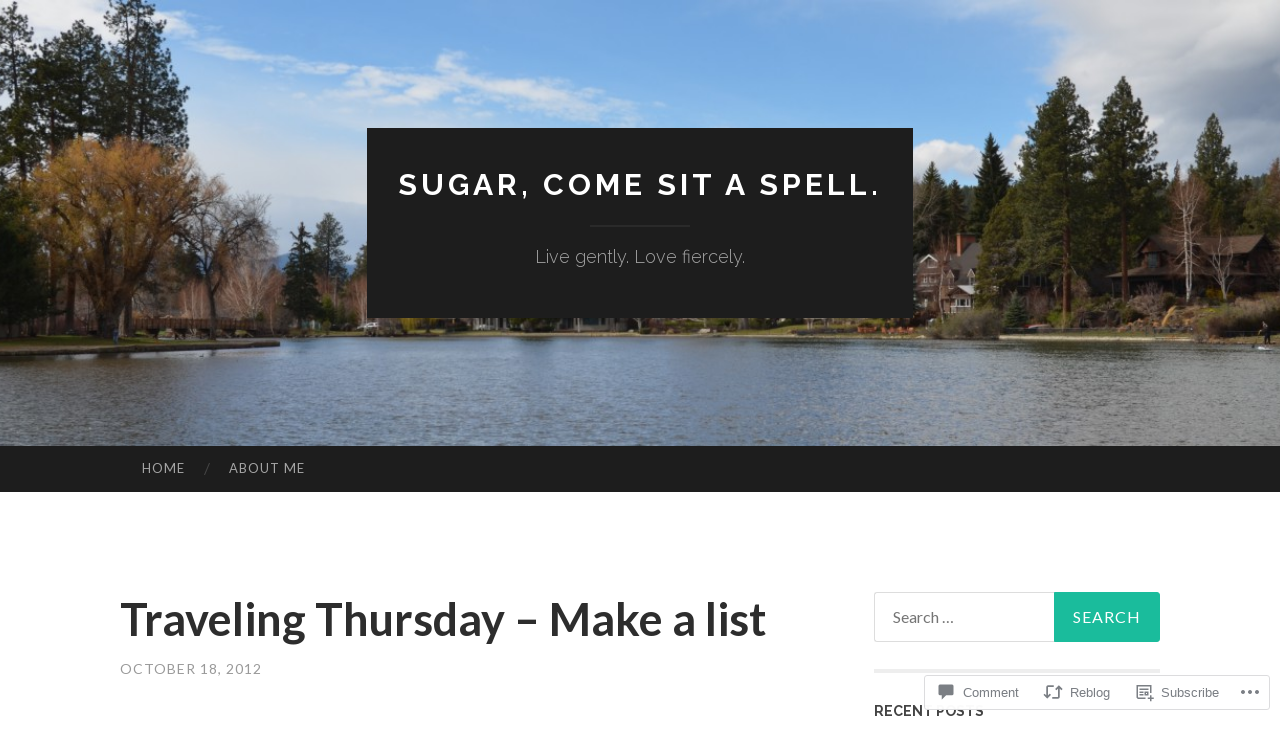

--- FILE ---
content_type: text/html; charset=UTF-8
request_url: https://angelanetherlandmcbride.com/2012/10/18/traveling-thursday-make-a-list/
body_size: 23298
content:
<!DOCTYPE html>
<html lang="en">
<head>
<meta charset="UTF-8">
<meta name="viewport" content="width=device-width, initial-scale=1">
<title>Traveling Thursday &#8211; Make a list | Sugar, come sit a spell.</title>
<link rel="profile" href="http://gmpg.org/xfn/11">
<link rel="pingback" href="https://angelanetherlandmcbride.com/xmlrpc.php">

<meta name='robots' content='max-image-preview:large' />
<meta name="google-site-verification" content="google-site-verification: googleec2b488f654c0ec0.html" />

<!-- Async WordPress.com Remote Login -->
<script id="wpcom_remote_login_js">
var wpcom_remote_login_extra_auth = '';
function wpcom_remote_login_remove_dom_node_id( element_id ) {
	var dom_node = document.getElementById( element_id );
	if ( dom_node ) { dom_node.parentNode.removeChild( dom_node ); }
}
function wpcom_remote_login_remove_dom_node_classes( class_name ) {
	var dom_nodes = document.querySelectorAll( '.' + class_name );
	for ( var i = 0; i < dom_nodes.length; i++ ) {
		dom_nodes[ i ].parentNode.removeChild( dom_nodes[ i ] );
	}
}
function wpcom_remote_login_final_cleanup() {
	wpcom_remote_login_remove_dom_node_classes( "wpcom_remote_login_msg" );
	wpcom_remote_login_remove_dom_node_id( "wpcom_remote_login_key" );
	wpcom_remote_login_remove_dom_node_id( "wpcom_remote_login_validate" );
	wpcom_remote_login_remove_dom_node_id( "wpcom_remote_login_js" );
	wpcom_remote_login_remove_dom_node_id( "wpcom_request_access_iframe" );
	wpcom_remote_login_remove_dom_node_id( "wpcom_request_access_styles" );
}

// Watch for messages back from the remote login
window.addEventListener( "message", function( e ) {
	if ( e.origin === "https://r-login.wordpress.com" ) {
		var data = {};
		try {
			data = JSON.parse( e.data );
		} catch( e ) {
			wpcom_remote_login_final_cleanup();
			return;
		}

		if ( data.msg === 'LOGIN' ) {
			// Clean up the login check iframe
			wpcom_remote_login_remove_dom_node_id( "wpcom_remote_login_key" );

			var id_regex = new RegExp( /^[0-9]+$/ );
			var token_regex = new RegExp( /^.*|.*|.*$/ );
			if (
				token_regex.test( data.token )
				&& id_regex.test( data.wpcomid )
			) {
				// We have everything we need to ask for a login
				var script = document.createElement( "script" );
				script.setAttribute( "id", "wpcom_remote_login_validate" );
				script.src = '/remote-login.php?wpcom_remote_login=validate'
					+ '&wpcomid=' + data.wpcomid
					+ '&token=' + encodeURIComponent( data.token )
					+ '&host=' + window.location.protocol
					+ '//' + window.location.hostname
					+ '&postid=737'
					+ '&is_singular=1';
				document.body.appendChild( script );
			}

			return;
		}

		// Safari ITP, not logged in, so redirect
		if ( data.msg === 'LOGIN-REDIRECT' ) {
			window.location = 'https://wordpress.com/log-in?redirect_to=' + window.location.href;
			return;
		}

		// Safari ITP, storage access failed, remove the request
		if ( data.msg === 'LOGIN-REMOVE' ) {
			var css_zap = 'html { -webkit-transition: margin-top 1s; transition: margin-top 1s; } /* 9001 */ html { margin-top: 0 !important; } * html body { margin-top: 0 !important; } @media screen and ( max-width: 782px ) { html { margin-top: 0 !important; } * html body { margin-top: 0 !important; } }';
			var style_zap = document.createElement( 'style' );
			style_zap.type = 'text/css';
			style_zap.appendChild( document.createTextNode( css_zap ) );
			document.body.appendChild( style_zap );

			var e = document.getElementById( 'wpcom_request_access_iframe' );
			e.parentNode.removeChild( e );

			document.cookie = 'wordpress_com_login_access=denied; path=/; max-age=31536000';

			return;
		}

		// Safari ITP
		if ( data.msg === 'REQUEST_ACCESS' ) {
			console.log( 'request access: safari' );

			// Check ITP iframe enable/disable knob
			if ( wpcom_remote_login_extra_auth !== 'safari_itp_iframe' ) {
				return;
			}

			// If we are in a "private window" there is no ITP.
			var private_window = false;
			try {
				var opendb = window.openDatabase( null, null, null, null );
			} catch( e ) {
				private_window = true;
			}

			if ( private_window ) {
				console.log( 'private window' );
				return;
			}

			var iframe = document.createElement( 'iframe' );
			iframe.id = 'wpcom_request_access_iframe';
			iframe.setAttribute( 'scrolling', 'no' );
			iframe.setAttribute( 'sandbox', 'allow-storage-access-by-user-activation allow-scripts allow-same-origin allow-top-navigation-by-user-activation' );
			iframe.src = 'https://r-login.wordpress.com/remote-login.php?wpcom_remote_login=request_access&origin=' + encodeURIComponent( data.origin ) + '&wpcomid=' + encodeURIComponent( data.wpcomid );

			var css = 'html { -webkit-transition: margin-top 1s; transition: margin-top 1s; } /* 9001 */ html { margin-top: 46px !important; } * html body { margin-top: 46px !important; } @media screen and ( max-width: 660px ) { html { margin-top: 71px !important; } * html body { margin-top: 71px !important; } #wpcom_request_access_iframe { display: block; height: 71px !important; } } #wpcom_request_access_iframe { border: 0px; height: 46px; position: fixed; top: 0; left: 0; width: 100%; min-width: 100%; z-index: 99999; background: #23282d; } ';

			var style = document.createElement( 'style' );
			style.type = 'text/css';
			style.id = 'wpcom_request_access_styles';
			style.appendChild( document.createTextNode( css ) );
			document.body.appendChild( style );

			document.body.appendChild( iframe );
		}

		if ( data.msg === 'DONE' ) {
			wpcom_remote_login_final_cleanup();
		}
	}
}, false );

// Inject the remote login iframe after the page has had a chance to load
// more critical resources
window.addEventListener( "DOMContentLoaded", function( e ) {
	var iframe = document.createElement( "iframe" );
	iframe.style.display = "none";
	iframe.setAttribute( "scrolling", "no" );
	iframe.setAttribute( "id", "wpcom_remote_login_key" );
	iframe.src = "https://r-login.wordpress.com/remote-login.php"
		+ "?wpcom_remote_login=key"
		+ "&origin=aHR0cHM6Ly9hbmdlbGFuZXRoZXJsYW5kbWNicmlkZS5jb20%3D"
		+ "&wpcomid=29644043"
		+ "&time=" + Math.floor( Date.now() / 1000 );
	document.body.appendChild( iframe );
}, false );
</script>
<link rel='dns-prefetch' href='//s0.wp.com' />
<link rel='dns-prefetch' href='//widgets.wp.com' />
<link rel='dns-prefetch' href='//fonts-api.wp.com' />
<link rel="alternate" type="application/rss+xml" title="Sugar, come sit a spell. &raquo; Feed" href="https://angelanetherlandmcbride.com/feed/" />
<link rel="alternate" type="application/rss+xml" title="Sugar, come sit a spell. &raquo; Comments Feed" href="https://angelanetherlandmcbride.com/comments/feed/" />
<link rel="alternate" type="application/rss+xml" title="Sugar, come sit a spell. &raquo; Traveling Thursday &#8211; Make a&nbsp;list Comments Feed" href="https://angelanetherlandmcbride.com/2012/10/18/traveling-thursday-make-a-list/feed/" />
	<script type="text/javascript">
		/* <![CDATA[ */
		function addLoadEvent(func) {
			var oldonload = window.onload;
			if (typeof window.onload != 'function') {
				window.onload = func;
			} else {
				window.onload = function () {
					oldonload();
					func();
				}
			}
		}
		/* ]]> */
	</script>
	<link crossorigin='anonymous' rel='stylesheet' id='all-css-0-1' href='/_static/??-eJxtzEkKgDAQRNELGZs4EDfiWUJsxMzYHby+RARB3BQ8KD6cWZgUGSNDKCL7su2RwCJnbdxjCCnVWYtHggO9ZlxFTsQftYaogf+k3x2+4Vv1voRZqrHvpkHJwV5glDTa&cssminify=yes' type='text/css' media='all' />
<style id='wp-emoji-styles-inline-css'>

	img.wp-smiley, img.emoji {
		display: inline !important;
		border: none !important;
		box-shadow: none !important;
		height: 1em !important;
		width: 1em !important;
		margin: 0 0.07em !important;
		vertical-align: -0.1em !important;
		background: none !important;
		padding: 0 !important;
	}
/*# sourceURL=wp-emoji-styles-inline-css */
</style>
<link crossorigin='anonymous' rel='stylesheet' id='all-css-2-1' href='/wp-content/plugins/gutenberg-core/v22.2.0/build/styles/block-library/style.css?m=1764855221i&cssminify=yes' type='text/css' media='all' />
<style id='wp-block-library-inline-css'>
.has-text-align-justify {
	text-align:justify;
}
.has-text-align-justify{text-align:justify;}

/*# sourceURL=wp-block-library-inline-css */
</style><style id='global-styles-inline-css'>
:root{--wp--preset--aspect-ratio--square: 1;--wp--preset--aspect-ratio--4-3: 4/3;--wp--preset--aspect-ratio--3-4: 3/4;--wp--preset--aspect-ratio--3-2: 3/2;--wp--preset--aspect-ratio--2-3: 2/3;--wp--preset--aspect-ratio--16-9: 16/9;--wp--preset--aspect-ratio--9-16: 9/16;--wp--preset--color--black: #000000;--wp--preset--color--cyan-bluish-gray: #abb8c3;--wp--preset--color--white: #ffffff;--wp--preset--color--pale-pink: #f78da7;--wp--preset--color--vivid-red: #cf2e2e;--wp--preset--color--luminous-vivid-orange: #ff6900;--wp--preset--color--luminous-vivid-amber: #fcb900;--wp--preset--color--light-green-cyan: #7bdcb5;--wp--preset--color--vivid-green-cyan: #00d084;--wp--preset--color--pale-cyan-blue: #8ed1fc;--wp--preset--color--vivid-cyan-blue: #0693e3;--wp--preset--color--vivid-purple: #9b51e0;--wp--preset--gradient--vivid-cyan-blue-to-vivid-purple: linear-gradient(135deg,rgb(6,147,227) 0%,rgb(155,81,224) 100%);--wp--preset--gradient--light-green-cyan-to-vivid-green-cyan: linear-gradient(135deg,rgb(122,220,180) 0%,rgb(0,208,130) 100%);--wp--preset--gradient--luminous-vivid-amber-to-luminous-vivid-orange: linear-gradient(135deg,rgb(252,185,0) 0%,rgb(255,105,0) 100%);--wp--preset--gradient--luminous-vivid-orange-to-vivid-red: linear-gradient(135deg,rgb(255,105,0) 0%,rgb(207,46,46) 100%);--wp--preset--gradient--very-light-gray-to-cyan-bluish-gray: linear-gradient(135deg,rgb(238,238,238) 0%,rgb(169,184,195) 100%);--wp--preset--gradient--cool-to-warm-spectrum: linear-gradient(135deg,rgb(74,234,220) 0%,rgb(151,120,209) 20%,rgb(207,42,186) 40%,rgb(238,44,130) 60%,rgb(251,105,98) 80%,rgb(254,248,76) 100%);--wp--preset--gradient--blush-light-purple: linear-gradient(135deg,rgb(255,206,236) 0%,rgb(152,150,240) 100%);--wp--preset--gradient--blush-bordeaux: linear-gradient(135deg,rgb(254,205,165) 0%,rgb(254,45,45) 50%,rgb(107,0,62) 100%);--wp--preset--gradient--luminous-dusk: linear-gradient(135deg,rgb(255,203,112) 0%,rgb(199,81,192) 50%,rgb(65,88,208) 100%);--wp--preset--gradient--pale-ocean: linear-gradient(135deg,rgb(255,245,203) 0%,rgb(182,227,212) 50%,rgb(51,167,181) 100%);--wp--preset--gradient--electric-grass: linear-gradient(135deg,rgb(202,248,128) 0%,rgb(113,206,126) 100%);--wp--preset--gradient--midnight: linear-gradient(135deg,rgb(2,3,129) 0%,rgb(40,116,252) 100%);--wp--preset--font-size--small: 13px;--wp--preset--font-size--medium: 20px;--wp--preset--font-size--large: 36px;--wp--preset--font-size--x-large: 42px;--wp--preset--font-family--albert-sans: 'Albert Sans', sans-serif;--wp--preset--font-family--alegreya: Alegreya, serif;--wp--preset--font-family--arvo: Arvo, serif;--wp--preset--font-family--bodoni-moda: 'Bodoni Moda', serif;--wp--preset--font-family--bricolage-grotesque: 'Bricolage Grotesque', sans-serif;--wp--preset--font-family--cabin: Cabin, sans-serif;--wp--preset--font-family--chivo: Chivo, sans-serif;--wp--preset--font-family--commissioner: Commissioner, sans-serif;--wp--preset--font-family--cormorant: Cormorant, serif;--wp--preset--font-family--courier-prime: 'Courier Prime', monospace;--wp--preset--font-family--crimson-pro: 'Crimson Pro', serif;--wp--preset--font-family--dm-mono: 'DM Mono', monospace;--wp--preset--font-family--dm-sans: 'DM Sans', sans-serif;--wp--preset--font-family--dm-serif-display: 'DM Serif Display', serif;--wp--preset--font-family--domine: Domine, serif;--wp--preset--font-family--eb-garamond: 'EB Garamond', serif;--wp--preset--font-family--epilogue: Epilogue, sans-serif;--wp--preset--font-family--fahkwang: Fahkwang, sans-serif;--wp--preset--font-family--figtree: Figtree, sans-serif;--wp--preset--font-family--fira-sans: 'Fira Sans', sans-serif;--wp--preset--font-family--fjalla-one: 'Fjalla One', sans-serif;--wp--preset--font-family--fraunces: Fraunces, serif;--wp--preset--font-family--gabarito: Gabarito, system-ui;--wp--preset--font-family--ibm-plex-mono: 'IBM Plex Mono', monospace;--wp--preset--font-family--ibm-plex-sans: 'IBM Plex Sans', sans-serif;--wp--preset--font-family--ibarra-real-nova: 'Ibarra Real Nova', serif;--wp--preset--font-family--instrument-serif: 'Instrument Serif', serif;--wp--preset--font-family--inter: Inter, sans-serif;--wp--preset--font-family--josefin-sans: 'Josefin Sans', sans-serif;--wp--preset--font-family--jost: Jost, sans-serif;--wp--preset--font-family--libre-baskerville: 'Libre Baskerville', serif;--wp--preset--font-family--libre-franklin: 'Libre Franklin', sans-serif;--wp--preset--font-family--literata: Literata, serif;--wp--preset--font-family--lora: Lora, serif;--wp--preset--font-family--merriweather: Merriweather, serif;--wp--preset--font-family--montserrat: Montserrat, sans-serif;--wp--preset--font-family--newsreader: Newsreader, serif;--wp--preset--font-family--noto-sans-mono: 'Noto Sans Mono', sans-serif;--wp--preset--font-family--nunito: Nunito, sans-serif;--wp--preset--font-family--open-sans: 'Open Sans', sans-serif;--wp--preset--font-family--overpass: Overpass, sans-serif;--wp--preset--font-family--pt-serif: 'PT Serif', serif;--wp--preset--font-family--petrona: Petrona, serif;--wp--preset--font-family--piazzolla: Piazzolla, serif;--wp--preset--font-family--playfair-display: 'Playfair Display', serif;--wp--preset--font-family--plus-jakarta-sans: 'Plus Jakarta Sans', sans-serif;--wp--preset--font-family--poppins: Poppins, sans-serif;--wp--preset--font-family--raleway: Raleway, sans-serif;--wp--preset--font-family--roboto: Roboto, sans-serif;--wp--preset--font-family--roboto-slab: 'Roboto Slab', serif;--wp--preset--font-family--rubik: Rubik, sans-serif;--wp--preset--font-family--rufina: Rufina, serif;--wp--preset--font-family--sora: Sora, sans-serif;--wp--preset--font-family--source-sans-3: 'Source Sans 3', sans-serif;--wp--preset--font-family--source-serif-4: 'Source Serif 4', serif;--wp--preset--font-family--space-mono: 'Space Mono', monospace;--wp--preset--font-family--syne: Syne, sans-serif;--wp--preset--font-family--texturina: Texturina, serif;--wp--preset--font-family--urbanist: Urbanist, sans-serif;--wp--preset--font-family--work-sans: 'Work Sans', sans-serif;--wp--preset--spacing--20: 0.44rem;--wp--preset--spacing--30: 0.67rem;--wp--preset--spacing--40: 1rem;--wp--preset--spacing--50: 1.5rem;--wp--preset--spacing--60: 2.25rem;--wp--preset--spacing--70: 3.38rem;--wp--preset--spacing--80: 5.06rem;--wp--preset--shadow--natural: 6px 6px 9px rgba(0, 0, 0, 0.2);--wp--preset--shadow--deep: 12px 12px 50px rgba(0, 0, 0, 0.4);--wp--preset--shadow--sharp: 6px 6px 0px rgba(0, 0, 0, 0.2);--wp--preset--shadow--outlined: 6px 6px 0px -3px rgb(255, 255, 255), 6px 6px rgb(0, 0, 0);--wp--preset--shadow--crisp: 6px 6px 0px rgb(0, 0, 0);}:where(.is-layout-flex){gap: 0.5em;}:where(.is-layout-grid){gap: 0.5em;}body .is-layout-flex{display: flex;}.is-layout-flex{flex-wrap: wrap;align-items: center;}.is-layout-flex > :is(*, div){margin: 0;}body .is-layout-grid{display: grid;}.is-layout-grid > :is(*, div){margin: 0;}:where(.wp-block-columns.is-layout-flex){gap: 2em;}:where(.wp-block-columns.is-layout-grid){gap: 2em;}:where(.wp-block-post-template.is-layout-flex){gap: 1.25em;}:where(.wp-block-post-template.is-layout-grid){gap: 1.25em;}.has-black-color{color: var(--wp--preset--color--black) !important;}.has-cyan-bluish-gray-color{color: var(--wp--preset--color--cyan-bluish-gray) !important;}.has-white-color{color: var(--wp--preset--color--white) !important;}.has-pale-pink-color{color: var(--wp--preset--color--pale-pink) !important;}.has-vivid-red-color{color: var(--wp--preset--color--vivid-red) !important;}.has-luminous-vivid-orange-color{color: var(--wp--preset--color--luminous-vivid-orange) !important;}.has-luminous-vivid-amber-color{color: var(--wp--preset--color--luminous-vivid-amber) !important;}.has-light-green-cyan-color{color: var(--wp--preset--color--light-green-cyan) !important;}.has-vivid-green-cyan-color{color: var(--wp--preset--color--vivid-green-cyan) !important;}.has-pale-cyan-blue-color{color: var(--wp--preset--color--pale-cyan-blue) !important;}.has-vivid-cyan-blue-color{color: var(--wp--preset--color--vivid-cyan-blue) !important;}.has-vivid-purple-color{color: var(--wp--preset--color--vivid-purple) !important;}.has-black-background-color{background-color: var(--wp--preset--color--black) !important;}.has-cyan-bluish-gray-background-color{background-color: var(--wp--preset--color--cyan-bluish-gray) !important;}.has-white-background-color{background-color: var(--wp--preset--color--white) !important;}.has-pale-pink-background-color{background-color: var(--wp--preset--color--pale-pink) !important;}.has-vivid-red-background-color{background-color: var(--wp--preset--color--vivid-red) !important;}.has-luminous-vivid-orange-background-color{background-color: var(--wp--preset--color--luminous-vivid-orange) !important;}.has-luminous-vivid-amber-background-color{background-color: var(--wp--preset--color--luminous-vivid-amber) !important;}.has-light-green-cyan-background-color{background-color: var(--wp--preset--color--light-green-cyan) !important;}.has-vivid-green-cyan-background-color{background-color: var(--wp--preset--color--vivid-green-cyan) !important;}.has-pale-cyan-blue-background-color{background-color: var(--wp--preset--color--pale-cyan-blue) !important;}.has-vivid-cyan-blue-background-color{background-color: var(--wp--preset--color--vivid-cyan-blue) !important;}.has-vivid-purple-background-color{background-color: var(--wp--preset--color--vivid-purple) !important;}.has-black-border-color{border-color: var(--wp--preset--color--black) !important;}.has-cyan-bluish-gray-border-color{border-color: var(--wp--preset--color--cyan-bluish-gray) !important;}.has-white-border-color{border-color: var(--wp--preset--color--white) !important;}.has-pale-pink-border-color{border-color: var(--wp--preset--color--pale-pink) !important;}.has-vivid-red-border-color{border-color: var(--wp--preset--color--vivid-red) !important;}.has-luminous-vivid-orange-border-color{border-color: var(--wp--preset--color--luminous-vivid-orange) !important;}.has-luminous-vivid-amber-border-color{border-color: var(--wp--preset--color--luminous-vivid-amber) !important;}.has-light-green-cyan-border-color{border-color: var(--wp--preset--color--light-green-cyan) !important;}.has-vivid-green-cyan-border-color{border-color: var(--wp--preset--color--vivid-green-cyan) !important;}.has-pale-cyan-blue-border-color{border-color: var(--wp--preset--color--pale-cyan-blue) !important;}.has-vivid-cyan-blue-border-color{border-color: var(--wp--preset--color--vivid-cyan-blue) !important;}.has-vivid-purple-border-color{border-color: var(--wp--preset--color--vivid-purple) !important;}.has-vivid-cyan-blue-to-vivid-purple-gradient-background{background: var(--wp--preset--gradient--vivid-cyan-blue-to-vivid-purple) !important;}.has-light-green-cyan-to-vivid-green-cyan-gradient-background{background: var(--wp--preset--gradient--light-green-cyan-to-vivid-green-cyan) !important;}.has-luminous-vivid-amber-to-luminous-vivid-orange-gradient-background{background: var(--wp--preset--gradient--luminous-vivid-amber-to-luminous-vivid-orange) !important;}.has-luminous-vivid-orange-to-vivid-red-gradient-background{background: var(--wp--preset--gradient--luminous-vivid-orange-to-vivid-red) !important;}.has-very-light-gray-to-cyan-bluish-gray-gradient-background{background: var(--wp--preset--gradient--very-light-gray-to-cyan-bluish-gray) !important;}.has-cool-to-warm-spectrum-gradient-background{background: var(--wp--preset--gradient--cool-to-warm-spectrum) !important;}.has-blush-light-purple-gradient-background{background: var(--wp--preset--gradient--blush-light-purple) !important;}.has-blush-bordeaux-gradient-background{background: var(--wp--preset--gradient--blush-bordeaux) !important;}.has-luminous-dusk-gradient-background{background: var(--wp--preset--gradient--luminous-dusk) !important;}.has-pale-ocean-gradient-background{background: var(--wp--preset--gradient--pale-ocean) !important;}.has-electric-grass-gradient-background{background: var(--wp--preset--gradient--electric-grass) !important;}.has-midnight-gradient-background{background: var(--wp--preset--gradient--midnight) !important;}.has-small-font-size{font-size: var(--wp--preset--font-size--small) !important;}.has-medium-font-size{font-size: var(--wp--preset--font-size--medium) !important;}.has-large-font-size{font-size: var(--wp--preset--font-size--large) !important;}.has-x-large-font-size{font-size: var(--wp--preset--font-size--x-large) !important;}.has-albert-sans-font-family{font-family: var(--wp--preset--font-family--albert-sans) !important;}.has-alegreya-font-family{font-family: var(--wp--preset--font-family--alegreya) !important;}.has-arvo-font-family{font-family: var(--wp--preset--font-family--arvo) !important;}.has-bodoni-moda-font-family{font-family: var(--wp--preset--font-family--bodoni-moda) !important;}.has-bricolage-grotesque-font-family{font-family: var(--wp--preset--font-family--bricolage-grotesque) !important;}.has-cabin-font-family{font-family: var(--wp--preset--font-family--cabin) !important;}.has-chivo-font-family{font-family: var(--wp--preset--font-family--chivo) !important;}.has-commissioner-font-family{font-family: var(--wp--preset--font-family--commissioner) !important;}.has-cormorant-font-family{font-family: var(--wp--preset--font-family--cormorant) !important;}.has-courier-prime-font-family{font-family: var(--wp--preset--font-family--courier-prime) !important;}.has-crimson-pro-font-family{font-family: var(--wp--preset--font-family--crimson-pro) !important;}.has-dm-mono-font-family{font-family: var(--wp--preset--font-family--dm-mono) !important;}.has-dm-sans-font-family{font-family: var(--wp--preset--font-family--dm-sans) !important;}.has-dm-serif-display-font-family{font-family: var(--wp--preset--font-family--dm-serif-display) !important;}.has-domine-font-family{font-family: var(--wp--preset--font-family--domine) !important;}.has-eb-garamond-font-family{font-family: var(--wp--preset--font-family--eb-garamond) !important;}.has-epilogue-font-family{font-family: var(--wp--preset--font-family--epilogue) !important;}.has-fahkwang-font-family{font-family: var(--wp--preset--font-family--fahkwang) !important;}.has-figtree-font-family{font-family: var(--wp--preset--font-family--figtree) !important;}.has-fira-sans-font-family{font-family: var(--wp--preset--font-family--fira-sans) !important;}.has-fjalla-one-font-family{font-family: var(--wp--preset--font-family--fjalla-one) !important;}.has-fraunces-font-family{font-family: var(--wp--preset--font-family--fraunces) !important;}.has-gabarito-font-family{font-family: var(--wp--preset--font-family--gabarito) !important;}.has-ibm-plex-mono-font-family{font-family: var(--wp--preset--font-family--ibm-plex-mono) !important;}.has-ibm-plex-sans-font-family{font-family: var(--wp--preset--font-family--ibm-plex-sans) !important;}.has-ibarra-real-nova-font-family{font-family: var(--wp--preset--font-family--ibarra-real-nova) !important;}.has-instrument-serif-font-family{font-family: var(--wp--preset--font-family--instrument-serif) !important;}.has-inter-font-family{font-family: var(--wp--preset--font-family--inter) !important;}.has-josefin-sans-font-family{font-family: var(--wp--preset--font-family--josefin-sans) !important;}.has-jost-font-family{font-family: var(--wp--preset--font-family--jost) !important;}.has-libre-baskerville-font-family{font-family: var(--wp--preset--font-family--libre-baskerville) !important;}.has-libre-franklin-font-family{font-family: var(--wp--preset--font-family--libre-franklin) !important;}.has-literata-font-family{font-family: var(--wp--preset--font-family--literata) !important;}.has-lora-font-family{font-family: var(--wp--preset--font-family--lora) !important;}.has-merriweather-font-family{font-family: var(--wp--preset--font-family--merriweather) !important;}.has-montserrat-font-family{font-family: var(--wp--preset--font-family--montserrat) !important;}.has-newsreader-font-family{font-family: var(--wp--preset--font-family--newsreader) !important;}.has-noto-sans-mono-font-family{font-family: var(--wp--preset--font-family--noto-sans-mono) !important;}.has-nunito-font-family{font-family: var(--wp--preset--font-family--nunito) !important;}.has-open-sans-font-family{font-family: var(--wp--preset--font-family--open-sans) !important;}.has-overpass-font-family{font-family: var(--wp--preset--font-family--overpass) !important;}.has-pt-serif-font-family{font-family: var(--wp--preset--font-family--pt-serif) !important;}.has-petrona-font-family{font-family: var(--wp--preset--font-family--petrona) !important;}.has-piazzolla-font-family{font-family: var(--wp--preset--font-family--piazzolla) !important;}.has-playfair-display-font-family{font-family: var(--wp--preset--font-family--playfair-display) !important;}.has-plus-jakarta-sans-font-family{font-family: var(--wp--preset--font-family--plus-jakarta-sans) !important;}.has-poppins-font-family{font-family: var(--wp--preset--font-family--poppins) !important;}.has-raleway-font-family{font-family: var(--wp--preset--font-family--raleway) !important;}.has-roboto-font-family{font-family: var(--wp--preset--font-family--roboto) !important;}.has-roboto-slab-font-family{font-family: var(--wp--preset--font-family--roboto-slab) !important;}.has-rubik-font-family{font-family: var(--wp--preset--font-family--rubik) !important;}.has-rufina-font-family{font-family: var(--wp--preset--font-family--rufina) !important;}.has-sora-font-family{font-family: var(--wp--preset--font-family--sora) !important;}.has-source-sans-3-font-family{font-family: var(--wp--preset--font-family--source-sans-3) !important;}.has-source-serif-4-font-family{font-family: var(--wp--preset--font-family--source-serif-4) !important;}.has-space-mono-font-family{font-family: var(--wp--preset--font-family--space-mono) !important;}.has-syne-font-family{font-family: var(--wp--preset--font-family--syne) !important;}.has-texturina-font-family{font-family: var(--wp--preset--font-family--texturina) !important;}.has-urbanist-font-family{font-family: var(--wp--preset--font-family--urbanist) !important;}.has-work-sans-font-family{font-family: var(--wp--preset--font-family--work-sans) !important;}
/*# sourceURL=global-styles-inline-css */
</style>

<style id='classic-theme-styles-inline-css'>
/*! This file is auto-generated */
.wp-block-button__link{color:#fff;background-color:#32373c;border-radius:9999px;box-shadow:none;text-decoration:none;padding:calc(.667em + 2px) calc(1.333em + 2px);font-size:1.125em}.wp-block-file__button{background:#32373c;color:#fff;text-decoration:none}
/*# sourceURL=/wp-includes/css/classic-themes.min.css */
</style>
<link crossorigin='anonymous' rel='stylesheet' id='all-css-4-1' href='/_static/??-eJx9jl0KAjEMhC9kNrsi6ot4FGm7QatNW5p0xdvbRfxBwZdAZuabBK8ZXIpKUTGHevRR0CUbkrsILrth2w0gnnMgKDR1Kxy96CsBordAnRNZ4EcRV3h3FWo6Z6Nzgmn0hgJxi/3DrrkxYG0uJAJtsq8Memqg/OPOpNm4CzTpUfEwkFOKT/MwURxTQVM1sVH17gdDKQ5t9WHEiYptp5s4/yzf+/zMnnfDZt33y83Qb893kB9+HA==&cssminify=yes' type='text/css' media='all' />
<link rel='stylesheet' id='verbum-gutenberg-css-css' href='https://widgets.wp.com/verbum-block-editor/block-editor.css?ver=1738686361' media='all' />
<link rel='stylesheet' id='hemingway-rewritten-fonts-css' href='https://fonts-api.wp.com/css?family=Raleway%3A400%2C300%2C700%7CLato%3A400%2C700%2C400italic%2C700italic&#038;subset=latin%2Clatin-ext' media='all' />
<link crossorigin='anonymous' rel='stylesheet' id='all-css-8-1' href='/_static/??-eJyFj1ELwjAMhP+QNYypexJ/itQSa2ablDaj7N/biQ8DZb7dkXzHHdRknLAiK+gDIxZI0w2aIvbVziZjzaTtDkXngHtXyg5WUJxMCpMnLjCiJuueHw9RhOFK7MAjY6ZGlN/yK/RPkyXz3cbU5CRudcp4C+Kb9NC+VnYL8igmiLNKbcHamHuwlBf0Es/dcOqH49D1h/EF9dt6/w==&cssminify=yes' type='text/css' media='all' />
<style id='hemingway-rewritten-style-inline-css'>
.entry-categories, .entry-tags, .byline { clip: rect(1px, 1px, 1px, 1px); height: 1px; position: absolute; overflow: hidden; width: 1px; }
/*# sourceURL=hemingway-rewritten-style-inline-css */
</style>
<link crossorigin='anonymous' rel='stylesheet' id='print-css-9-1' href='/wp-content/mu-plugins/global-print/global-print.css?m=1465851035i&cssminify=yes' type='text/css' media='print' />
<style id='jetpack-global-styles-frontend-style-inline-css'>
:root { --font-headings: unset; --font-base: unset; --font-headings-default: -apple-system,BlinkMacSystemFont,"Segoe UI",Roboto,Oxygen-Sans,Ubuntu,Cantarell,"Helvetica Neue",sans-serif; --font-base-default: -apple-system,BlinkMacSystemFont,"Segoe UI",Roboto,Oxygen-Sans,Ubuntu,Cantarell,"Helvetica Neue",sans-serif;}
/*# sourceURL=jetpack-global-styles-frontend-style-inline-css */
</style>
<link crossorigin='anonymous' rel='stylesheet' id='all-css-12-1' href='/_static/??-eJyNjcEKwjAQRH/IuFRT6kX8FNkmS5K6yQY3Qfx7bfEiXrwM82B4A49qnJRGpUHupnIPqSgs1Cq624chi6zhO5OCRryTR++fW00l7J3qDv43XVNxoOISsmEJol/wY2uR8vs3WggsM/I6uOTzMI3Hw8lOg11eUT1JKA==&cssminify=yes' type='text/css' media='all' />
<script type="text/javascript" id="jetpack_related-posts-js-extra">
/* <![CDATA[ */
var related_posts_js_options = {"post_heading":"h4"};
//# sourceURL=jetpack_related-posts-js-extra
/* ]]> */
</script>
<script type="text/javascript" id="wpcom-actionbar-placeholder-js-extra">
/* <![CDATA[ */
var actionbardata = {"siteID":"29644043","postID":"737","siteURL":"https://angelanetherlandmcbride.com","xhrURL":"https://angelanetherlandmcbride.com/wp-admin/admin-ajax.php","nonce":"ffffdb21a3","isLoggedIn":"","statusMessage":"","subsEmailDefault":"instantly","proxyScriptUrl":"https://s0.wp.com/wp-content/js/wpcom-proxy-request.js?m=1513050504i&amp;ver=20211021","shortlink":"https://wp.me/p20nLJ-bT","i18n":{"followedText":"New posts from this site will now appear in your \u003Ca href=\"https://wordpress.com/reader\"\u003EReader\u003C/a\u003E","foldBar":"Collapse this bar","unfoldBar":"Expand this bar","shortLinkCopied":"Shortlink copied to clipboard."}};
//# sourceURL=wpcom-actionbar-placeholder-js-extra
/* ]]> */
</script>
<script type="text/javascript" id="jetpack-mu-wpcom-settings-js-before">
/* <![CDATA[ */
var JETPACK_MU_WPCOM_SETTINGS = {"assetsUrl":"https://s0.wp.com/wp-content/mu-plugins/jetpack-mu-wpcom-plugin/moon/jetpack_vendor/automattic/jetpack-mu-wpcom/src/build/"};
//# sourceURL=jetpack-mu-wpcom-settings-js-before
/* ]]> */
</script>
<script crossorigin='anonymous' type='text/javascript'  src='/_static/??/wp-content/mu-plugins/jetpack-plugin/moon/_inc/build/related-posts/related-posts.min.js,/wp-content/js/rlt-proxy.js?m=1755006225j'></script>
<script type="text/javascript" id="rlt-proxy-js-after">
/* <![CDATA[ */
	rltInitialize( {"token":null,"iframeOrigins":["https:\/\/widgets.wp.com"]} );
//# sourceURL=rlt-proxy-js-after
/* ]]> */
</script>
<link rel="EditURI" type="application/rsd+xml" title="RSD" href="https://sugarsitaspell.wordpress.com/xmlrpc.php?rsd" />
<meta name="generator" content="WordPress.com" />
<link rel="canonical" href="https://angelanetherlandmcbride.com/2012/10/18/traveling-thursday-make-a-list/" />
<link rel='shortlink' href='https://wp.me/p20nLJ-bT' />
<link rel="alternate" type="application/json+oembed" href="https://public-api.wordpress.com/oembed/?format=json&amp;url=https%3A%2F%2Fangelanetherlandmcbride.com%2F2012%2F10%2F18%2Ftraveling-thursday-make-a-list%2F&amp;for=wpcom-auto-discovery" /><link rel="alternate" type="application/xml+oembed" href="https://public-api.wordpress.com/oembed/?format=xml&amp;url=https%3A%2F%2Fangelanetherlandmcbride.com%2F2012%2F10%2F18%2Ftraveling-thursday-make-a-list%2F&amp;for=wpcom-auto-discovery" />
<!-- Jetpack Open Graph Tags -->
<meta property="og:type" content="article" />
<meta property="og:title" content="Traveling Thursday &#8211; Make a list" />
<meta property="og:url" content="https://angelanetherlandmcbride.com/2012/10/18/traveling-thursday-make-a-list/" />
<meta property="og:description" content="Last month when Mr. McB and I were headed to my parents for the weekend, I forgot to pack his underwear. I&#8217;m a veteran traveler. I&#8217;ve packed our bags countless times and yet I almost al…" />
<meta property="article:published_time" content="2012-10-18T10:49:43+00:00" />
<meta property="article:modified_time" content="2012-10-18T11:10:48+00:00" />
<meta property="og:site_name" content="Sugar, come sit a spell." />
<meta property="og:image" content="https://angelanetherlandmcbride.com/wp-content/uploads/2018/08/cropped-sunset-roses-2-8aug18.jpg?w=200" />
<meta property="og:image:width" content="200" />
<meta property="og:image:height" content="200" />
<meta property="og:image:alt" content="" />
<meta property="og:locale" content="en_US" />
<meta property="article:publisher" content="https://www.facebook.com/WordPresscom" />
<meta name="twitter:text:title" content="Traveling Thursday &#8211; Make a&nbsp;list" />
<meta name="twitter:image" content="https://angelanetherlandmcbride.com/wp-content/uploads/2018/08/cropped-sunset-roses-2-8aug18.jpg?w=240" />
<meta name="twitter:card" content="summary" />

<!-- End Jetpack Open Graph Tags -->
<link rel='openid.server' href='https://angelanetherlandmcbride.com/?openidserver=1' />
<link rel='openid.delegate' href='https://angelanetherlandmcbride.com/' />
<link rel="search" type="application/opensearchdescription+xml" href="https://angelanetherlandmcbride.com/osd.xml" title="Sugar, come sit a spell." />
<link rel="search" type="application/opensearchdescription+xml" href="https://s1.wp.com/opensearch.xml" title="WordPress.com" />
		<style type="text/css">
			.recentcomments a {
				display: inline !important;
				padding: 0 !important;
				margin: 0 !important;
			}

			table.recentcommentsavatartop img.avatar, table.recentcommentsavatarend img.avatar {
				border: 0px;
				margin: 0;
			}

			table.recentcommentsavatartop a, table.recentcommentsavatarend a {
				border: 0px !important;
				background-color: transparent !important;
			}

			td.recentcommentsavatarend, td.recentcommentsavatartop {
				padding: 0px 0px 1px 0px;
				margin: 0px;
			}

			td.recentcommentstextend {
				border: none !important;
				padding: 0px 0px 2px 10px;
			}

			.rtl td.recentcommentstextend {
				padding: 0px 10px 2px 0px;
			}

			td.recentcommentstexttop {
				border: none;
				padding: 0px 0px 0px 10px;
			}

			.rtl td.recentcommentstexttop {
				padding: 0px 10px 0px 0px;
			}
		</style>
		<meta name="description" content="Last month when Mr. McB and I were headed to my parents for the weekend, I forgot to pack his underwear. I&#039;m a veteran traveler. I&#039;ve packed our bags countless times and yet I almost always work off a list for this very reason. In this case, it was easy and inexpensive enough to run&hellip;" />
	<style type="text/css">
			.site-title a,
		.site-description {
			color: #ffffff;
		}
				.site-header-image {
			background-image: url(https://angelanetherlandmcbride.com/wp-content/uploads/2015/05/cropped-dsc_0592.jpg);
		}
		</style>
	<link rel="icon" href="https://angelanetherlandmcbride.com/wp-content/uploads/2018/08/cropped-sunset-roses-2-8aug18.jpg?w=32" sizes="32x32" />
<link rel="icon" href="https://angelanetherlandmcbride.com/wp-content/uploads/2018/08/cropped-sunset-roses-2-8aug18.jpg?w=192" sizes="192x192" />
<link rel="apple-touch-icon" href="https://angelanetherlandmcbride.com/wp-content/uploads/2018/08/cropped-sunset-roses-2-8aug18.jpg?w=180" />
<meta name="msapplication-TileImage" content="https://angelanetherlandmcbride.com/wp-content/uploads/2018/08/cropped-sunset-roses-2-8aug18.jpg?w=270" />
</head>

<body class="wp-singular post-template-default single single-post postid-737 single-format-standard custom-background wp-theme-pubhemingway-rewritten customizer-styles-applied jetpack-reblog-enabled categories-hidden tags-hidden author-hidden">
<div id="page" class="hfeed site">

	<header id="masthead" class="site-header" role="banner">
		<div class="site-header-image">
			<div class="site-branding-wrapper">
				<div class="site-branding">
					<h1 class="site-title"><a href="https://angelanetherlandmcbride.com/" rel="home">Sugar, come sit a spell.</a></h1>
					<h2 class="site-description">Live gently. Love fiercely. </h2>
				</div>
			</div>
		</div>
	</header><!-- #masthead -->
	<nav id="site-navigation" class="main-navigation clear" role="navigation">
		<button class="menu-toggle" aria-controls="primary-menu" aria-expanded="false"><span class="screen-reader-text">Menu</span></button>
		<a class="skip-link screen-reader-text" href="#content">Skip to content</a>

		<div id="primary-menu" class="menu"><ul>
<li ><a href="https://angelanetherlandmcbride.com/">Home</a></li><li class="page_item page-item-7"><a href="https://angelanetherlandmcbride.com/about-me/">About me</a></li>
</ul></div>
		<div id="header-search-toggle">
			<span class="screen-reader-text">Search</span>
		</div>
		<div id="header-search">
			<form role="search" method="get" class="search-form" action="https://angelanetherlandmcbride.com/">
				<label>
					<span class="screen-reader-text">Search for:</span>
					<input type="search" class="search-field" placeholder="Search &hellip;" value="" name="s" />
				</label>
				<input type="submit" class="search-submit" value="Search" />
			</form>		</div>
	</nav><!-- #site-navigation -->
	<div id="content" class="site-content">

	<div id="primary" class="content-area">
		<main id="main" class="site-main" role="main">

					
			
<article id="post-737" class="post-737 post type-post status-publish format-standard hentry category-get-to-know-me">
	<header class="entry-header">
					<h1 class="entry-title">Traveling Thursday &#8211; Make a&nbsp;list</h1>				<div class="entry-meta">
			<span class="posted-on"><a href="https://angelanetherlandmcbride.com/2012/10/18/traveling-thursday-make-a-list/" rel="bookmark"><time class="entry-date published" datetime="2012-10-18T06:49:43-05:00">October 18, 2012</time><time class="updated" datetime="2012-10-18T07:10:48-05:00">October 18, 2012</time></a></span><span class="byline"><span class="sep"> / </span><span class="author vcard"><a class="url fn n" href="https://angelanetherlandmcbride.com/author/sugarsitaspell/">sugarsitaspell</a></span></span>					</div><!-- .entry-meta -->
	</header><!-- .entry-header -->

	<div class="entry-content">
		<p>Last month when Mr. McB and I were headed to my parents for the weekend, I forgot to pack his underwear. I&#8217;m a veteran traveler. I&#8217;ve packed our bags countless times and yet I almost always work off a list for this very reason. In this case, it was easy and inexpensive enough to run out to the store and correct my mistake but that&#8217;s not always the case when you forget something while traveling. This is why you always make a list of what needs to be packed. Always.</p>
<p>As soon as you start thinking of what you want to take, start making that list. <a title="packing list" href="http://www.travelsmith.com/TravelSmith/US/TravelCenter/guide-packing-checklist/landing-path">TravelSmith </a>has a great printable checklist that can be downloaded from their site. I know many frequent business travelers who use lists like this to create their own custom packing list spreadsheet using their most frequently needed items. They just cross off any unneeded items and add a quantity for those things that they are packing.</p>
<p>The <a title="universal packing list" href="http://upl.codeq.info/">Universal Packing List site</a> is an interesting way to start generating ideas for things that you need to pack and tasks you need to take care of before your trip. There are also a number of apps for this very purpose.</p>
<p>This list could also come in handy once you&#8217;re on the trip too. It&#8217;s a great way to make sure you haven&#8217;t left anything behind when it comes time to pack up and go home. If your luggage is lost and you need to file a claim, the list can be very helpful. Without it, you might not remember to list all the items that were in your bag.</p>
<p>Happy packing and don&#8217;t forget the list!</p>
<p>&nbsp;</p>
<div id="jp-post-flair" class="sharedaddy sd-like-enabled sd-sharing-enabled"><div class="sharedaddy sd-sharing-enabled"><div class="robots-nocontent sd-block sd-social sd-social-icon-text sd-sharing"><h3 class="sd-title">Share this:</h3><div class="sd-content"><ul><li class="share-twitter"><a rel="nofollow noopener noreferrer"
				data-shared="sharing-twitter-737"
				class="share-twitter sd-button share-icon"
				href="https://angelanetherlandmcbride.com/2012/10/18/traveling-thursday-make-a-list/?share=twitter"
				target="_blank"
				aria-labelledby="sharing-twitter-737"
				>
				<span id="sharing-twitter-737" hidden>Click to share on X (Opens in new window)</span>
				<span>X</span>
			</a></li><li class="share-facebook"><a rel="nofollow noopener noreferrer"
				data-shared="sharing-facebook-737"
				class="share-facebook sd-button share-icon"
				href="https://angelanetherlandmcbride.com/2012/10/18/traveling-thursday-make-a-list/?share=facebook"
				target="_blank"
				aria-labelledby="sharing-facebook-737"
				>
				<span id="sharing-facebook-737" hidden>Click to share on Facebook (Opens in new window)</span>
				<span>Facebook</span>
			</a></li><li class="share-end"></li></ul></div></div></div><div class='sharedaddy sd-block sd-like jetpack-likes-widget-wrapper jetpack-likes-widget-unloaded' id='like-post-wrapper-29644043-737-6948dcac183de' data-src='//widgets.wp.com/likes/index.html?ver=20251222#blog_id=29644043&amp;post_id=737&amp;origin=sugarsitaspell.wordpress.com&amp;obj_id=29644043-737-6948dcac183de&amp;domain=angelanetherlandmcbride.com' data-name='like-post-frame-29644043-737-6948dcac183de' data-title='Like or Reblog'><div class='likes-widget-placeholder post-likes-widget-placeholder' style='height: 55px;'><span class='button'><span>Like</span></span> <span class='loading'>Loading...</span></div><span class='sd-text-color'></span><a class='sd-link-color'></a></div>
<div id='jp-relatedposts' class='jp-relatedposts' >
	<h3 class="jp-relatedposts-headline"><em>Related</em></h3>
</div></div>			</div><!-- .entry-content -->

	<footer class="entry-meta">
						<div class="entry-categories">
					<a href="https://angelanetherlandmcbride.com/category/get-to-know-me/" rel="category tag">Get to know me</a>				</div>
						</footer><!-- .entry-meta -->
</article><!-- #post-## -->

				<nav class="navigation post-navigation" role="navigation">
		<h1 class="screen-reader-text">Post navigation</h1>
		<div class="nav-links">
			<div class="nav-previous"><a href="https://angelanetherlandmcbride.com/2012/10/11/traveling-thursday-try-a-little-haunted-history/" rel="prev"><span class="meta-nav">&larr;</span> Traveling Thursday &#8211; Try a little haunted&nbsp;history</a></div><div class="nav-next"><a href="https://angelanetherlandmcbride.com/2012/10/25/traveling-thursday-frommers/" rel="next">Traveling Thursday &#8211;&nbsp;Frommer&#8217;s <span class="meta-nav">&rarr;</span></a></div>		</div><!-- .nav-links -->
	</nav><!-- .navigation -->
	
			
<div id="comments" class="comments-area">

	
	
	
		<div id="respond" class="comment-respond">
		<h3 id="reply-title" class="comment-reply-title">Leave a comment <small><a rel="nofollow" id="cancel-comment-reply-link" href="/2012/10/18/traveling-thursday-make-a-list/#respond" style="display:none;">Cancel reply</a></small></h3><form action="https://angelanetherlandmcbride.com/wp-comments-post.php" method="post" id="commentform" class="comment-form">


<div class="comment-form__verbum transparent"></div><div class="verbum-form-meta"><input type='hidden' name='comment_post_ID' value='737' id='comment_post_ID' />
<input type='hidden' name='comment_parent' id='comment_parent' value='0' />

			<input type="hidden" name="highlander_comment_nonce" id="highlander_comment_nonce" value="dfad192f0e" />
			<input type="hidden" name="verbum_show_subscription_modal" value="" /></div><p style="display: none;"><input type="hidden" id="akismet_comment_nonce" name="akismet_comment_nonce" value="43015a055f" /></p><p style="display: none !important;" class="akismet-fields-container" data-prefix="ak_"><label>&#916;<textarea name="ak_hp_textarea" cols="45" rows="8" maxlength="100"></textarea></label><input type="hidden" id="ak_js_1" name="ak_js" value="51"/><script type="text/javascript">
/* <![CDATA[ */
document.getElementById( "ak_js_1" ).setAttribute( "value", ( new Date() ).getTime() );
/* ]]> */
</script>
</p></form>	</div><!-- #respond -->
	
</div><!-- #comments -->

		
		</main><!-- #main -->
	</div><!-- #primary -->


	<div id="secondary" class="widget-area" role="complementary">
		<aside id="search-2" class="widget widget_search"><form role="search" method="get" class="search-form" action="https://angelanetherlandmcbride.com/">
				<label>
					<span class="screen-reader-text">Search for:</span>
					<input type="search" class="search-field" placeholder="Search &hellip;" value="" name="s" />
				</label>
				<input type="submit" class="search-submit" value="Search" />
			</form></aside>
		<aside id="recent-posts-2" class="widget widget_recent_entries">
		<h1 class="widget-title">Recent Posts</h1>
		<ul>
											<li>
					<a href="https://angelanetherlandmcbride.com/2020/08/17/bayou-sauvage/">Bayou Sauvage</a>
									</li>
											<li>
					<a href="https://angelanetherlandmcbride.com/2020/08/09/boy-scout-trail-road/">Boy Scout Trail&nbsp;Road</a>
									</li>
											<li>
					<a href="https://angelanetherlandmcbride.com/2020/08/06/oh/">Oh</a>
									</li>
											<li>
					<a href="https://angelanetherlandmcbride.com/2019/01/02/martian-morning/">Martian morning</a>
									</li>
											<li>
					<a href="https://angelanetherlandmcbride.com/2019/01/01/happy-2019/">Happy 2019</a>
									</li>
					</ul>

		</aside><aside id="archives-2" class="widget widget_archive"><h1 class="widget-title">Archives</h1>
			<ul>
					<li><a href='https://angelanetherlandmcbride.com/2020/08/'>August 2020</a></li>
	<li><a href='https://angelanetherlandmcbride.com/2019/01/'>January 2019</a></li>
	<li><a href='https://angelanetherlandmcbride.com/2018/08/'>August 2018</a></li>
	<li><a href='https://angelanetherlandmcbride.com/2018/07/'>July 2018</a></li>
	<li><a href='https://angelanetherlandmcbride.com/2017/07/'>July 2017</a></li>
	<li><a href='https://angelanetherlandmcbride.com/2017/06/'>June 2017</a></li>
	<li><a href='https://angelanetherlandmcbride.com/2015/05/'>May 2015</a></li>
	<li><a href='https://angelanetherlandmcbride.com/2015/04/'>April 2015</a></li>
	<li><a href='https://angelanetherlandmcbride.com/2014/08/'>August 2014</a></li>
	<li><a href='https://angelanetherlandmcbride.com/2014/07/'>July 2014</a></li>
	<li><a href='https://angelanetherlandmcbride.com/2014/06/'>June 2014</a></li>
	<li><a href='https://angelanetherlandmcbride.com/2014/05/'>May 2014</a></li>
	<li><a href='https://angelanetherlandmcbride.com/2014/04/'>April 2014</a></li>
	<li><a href='https://angelanetherlandmcbride.com/2014/03/'>March 2014</a></li>
	<li><a href='https://angelanetherlandmcbride.com/2014/02/'>February 2014</a></li>
	<li><a href='https://angelanetherlandmcbride.com/2014/01/'>January 2014</a></li>
	<li><a href='https://angelanetherlandmcbride.com/2013/12/'>December 2013</a></li>
	<li><a href='https://angelanetherlandmcbride.com/2013/11/'>November 2013</a></li>
	<li><a href='https://angelanetherlandmcbride.com/2013/10/'>October 2013</a></li>
	<li><a href='https://angelanetherlandmcbride.com/2013/04/'>April 2013</a></li>
	<li><a href='https://angelanetherlandmcbride.com/2013/03/'>March 2013</a></li>
	<li><a href='https://angelanetherlandmcbride.com/2013/02/'>February 2013</a></li>
	<li><a href='https://angelanetherlandmcbride.com/2013/01/'>January 2013</a></li>
	<li><a href='https://angelanetherlandmcbride.com/2012/12/'>December 2012</a></li>
	<li><a href='https://angelanetherlandmcbride.com/2012/10/'>October 2012</a></li>
	<li><a href='https://angelanetherlandmcbride.com/2012/09/'>September 2012</a></li>
	<li><a href='https://angelanetherlandmcbride.com/2012/08/'>August 2012</a></li>
	<li><a href='https://angelanetherlandmcbride.com/2012/07/'>July 2012</a></li>
	<li><a href='https://angelanetherlandmcbride.com/2012/06/'>June 2012</a></li>
	<li><a href='https://angelanetherlandmcbride.com/2012/05/'>May 2012</a></li>
	<li><a href='https://angelanetherlandmcbride.com/2012/04/'>April 2012</a></li>
	<li><a href='https://angelanetherlandmcbride.com/2012/03/'>March 2012</a></li>
	<li><a href='https://angelanetherlandmcbride.com/2012/02/'>February 2012</a></li>
	<li><a href='https://angelanetherlandmcbride.com/2012/01/'>January 2012</a></li>
	<li><a href='https://angelanetherlandmcbride.com/2011/12/'>December 2011</a></li>
	<li><a href='https://angelanetherlandmcbride.com/2011/11/'>November 2011</a></li>
			</ul>

			</aside><aside id="categories-2" class="widget widget_categories"><h1 class="widget-title">Categories</h1>
			<ul>
					<li class="cat-item cat-item-3301499"><a href="https://angelanetherlandmcbride.com/category/get-to-know-me/2019/">2019</a>
</li>
	<li class="cat-item cat-item-69337116"><a href="https://angelanetherlandmcbride.com/category/around-the-upstate/">Around the Upstate</a>
</li>
	<li class="cat-item cat-item-252577"><a href="https://angelanetherlandmcbride.com/category/exploring-the-region/asheville/">Asheville</a>
</li>
	<li class="cat-item cat-item-15453"><a href="https://angelanetherlandmcbride.com/category/exploring-the-region/atlanta/">Atlanta</a>
</li>
	<li class="cat-item cat-item-7020155"><a href="https://angelanetherlandmcbride.com/category/oregon-2/corvallis-oregon/">Corvallis</a>
</li>
	<li class="cat-item cat-item-62534"><a href="https://angelanetherlandmcbride.com/category/eating-out/">Eating Out</a>
</li>
	<li class="cat-item cat-item-34769229"><a href="https://angelanetherlandmcbride.com/category/exploring-oregon/">exploring Oregon</a>
</li>
	<li class="cat-item cat-item-48432234"><a href="https://angelanetherlandmcbride.com/category/exploring-the-region/">Exploring the region</a>
</li>
	<li class="cat-item cat-item-284004"><a href="https://angelanetherlandmcbride.com/category/get-to-know-me/">Get to know me</a>
</li>
	<li class="cat-item cat-item-45339"><a href="https://angelanetherlandmcbride.com/category/holiday-posts/">Holiday posts</a>
</li>
	<li class="cat-item cat-item-69337111"><a href="https://angelanetherlandmcbride.com/category/in-search-of-gainful-employment/">In search of gainful employment</a>
</li>
	<li class="cat-item cat-item-59350"><a href="https://angelanetherlandmcbride.com/category/louisiana/">Louisiana</a>
</li>
	<li class="cat-item cat-item-13639271"><a href="https://angelanetherlandmcbride.com/category/moving-to-oregon/">Moving to Oregon</a>
</li>
	<li class="cat-item cat-item-1099"><a href="https://angelanetherlandmcbride.com/category/louisiana/nature/">nature</a>
</li>
	<li class="cat-item cat-item-76697780"><a href="https://angelanetherlandmcbride.com/category/rough-grub-my-cooking-posts/operation-biscuit/">OPERATION BISCUIT</a>
</li>
	<li class="cat-item cat-item-34923953"><a href="https://angelanetherlandmcbride.com/category/oregon-2/">Oregon</a>
</li>
	<li class="cat-item cat-item-1571"><a href="https://angelanetherlandmcbride.com/category/photo-friday/">Photo Friday</a>
</li>
	<li class="cat-item cat-item-436"><a href="https://angelanetherlandmcbride.com/category/photography/">Photography</a>
</li>
	<li class="cat-item cat-item-69337124"><a href="https://angelanetherlandmcbride.com/category/rough-grub-my-cooking-posts/">Rough grub &#8211; my cooking posts</a>
</li>
	<li class="cat-item cat-item-38093842"><a href="https://angelanetherlandmcbride.com/category/traveling-thursday/">Traveling Thursday</a>
</li>
	<li class="cat-item cat-item-201945416"><a href="https://angelanetherlandmcbride.com/category/treasures-of-the-ancients/">treasures of the ancients</a>
</li>
	<li class="cat-item cat-item-94471"><a href="https://angelanetherlandmcbride.com/category/get-to-know-me/what-matters/">What Matters</a>
</li>
			</ul>

			</aside><aside id="meta-2" class="widget widget_meta"><h1 class="widget-title">Meta</h1>
		<ul>
			<li><a class="click-register" href="https://wordpress.com/start?ref=wplogin">Create account</a></li>			<li><a href="https://sugarsitaspell.wordpress.com/wp-login.php">Log in</a></li>
			<li><a href="https://angelanetherlandmcbride.com/feed/">Entries feed</a></li>
			<li><a href="https://angelanetherlandmcbride.com/comments/feed/">Comments feed</a></li>

			<li><a href="https://wordpress.com/" title="Powered by WordPress, state-of-the-art semantic personal publishing platform.">WordPress.com</a></li>
		</ul>

		</aside><aside id="linkcat-1356" class="widget widget_links"><h1 class="widget-title">Blogroll</h1>
	<ul class='xoxo blogroll'>
<li><a href="http://appalachiantreks.blogspot.com/">Appalachian Treks</a></li>
<li><a href="http://sparrowsanddaisiesblog.blogspot.com/">Brei</a></li>
<li><a href="http://www.childabusesurvivor.net/wordpress/" title="Husband&#8217;s &#8220;Other&#8221; blog">Child Abuse Survivor</a></li>
<li><a href="http://bourgeois-homesteader.blogspot.com/" rel="friend met">Jen N.H. &#8211; Bourgeois Homesteader</a></li>
<li><a href="http://blog.jenstevensonphoto.com/" rel="friend met">Jen Stevenson Photography</a></li>
<li><a href="http://mikemcbrideonline.com/" rel="friend met spouse" title="Husband&#8217;s professional blog">Many Faces of Mike McBride</a></li>
<li><a href="http://blog.merrindonahue.com/">Merrin Donahue</a></li>
<li><a href="http://photos.mikemcbrideonline.com/" rel="spouse muse sweetheart">Mr. McB&#039;s Photos</a></li>
<li><a href="http://saytheblessing.com/" title="recipes">Say The Blessing</a></li>

	</ul>
</aside>
<aside id="wp_tag_cloud-2" class="widget wp_widget_tag_cloud"><h1 class="widget-title"></h1><a href="https://angelanetherlandmcbride.com/tag/abandoned/" class="tag-cloud-link tag-link-67543 tag-link-position-1" style="font-size: 8pt;" aria-label="abandoned (2 items)">abandoned</a>
<a href="https://angelanetherlandmcbride.com/tag/adventure/" class="tag-cloud-link tag-link-8792 tag-link-position-2" style="font-size: 9.5555555555556pt;" aria-label="adventure (3 items)">adventure</a>
<a href="https://angelanetherlandmcbride.com/tag/art/" class="tag-cloud-link tag-link-177 tag-link-position-3" style="font-size: 9.5555555555556pt;" aria-label="art (3 items)">art</a>
<a href="https://angelanetherlandmcbride.com/tag/asheville-2/" class="tag-cloud-link tag-link-35671887 tag-link-position-4" style="font-size: 12.796296296296pt;" aria-label="asheville (6 items)">asheville</a>
<a href="https://angelanetherlandmcbride.com/tag/biltmore-estate/" class="tag-cloud-link tag-link-1182836 tag-link-position-5" style="font-size: 9.5555555555556pt;" aria-label="biltmore estate (3 items)">biltmore estate</a>
<a href="https://angelanetherlandmcbride.com/tag/biscuit/" class="tag-cloud-link tag-link-154173 tag-link-position-6" style="font-size: 8pt;" aria-label="biscuit (2 items)">biscuit</a>
<a href="https://angelanetherlandmcbride.com/tag/breakfast/" class="tag-cloud-link tag-link-16205 tag-link-position-7" style="font-size: 8pt;" aria-label="breakfast (2 items)">breakfast</a>
<a href="https://angelanetherlandmcbride.com/tag/camera/" class="tag-cloud-link tag-link-5605 tag-link-position-8" style="font-size: 9.5555555555556pt;" aria-label="camera (3 items)">camera</a>
<a href="https://angelanetherlandmcbride.com/tag/christmas/" class="tag-cloud-link tag-link-15607 tag-link-position-9" style="font-size: 10.851851851852pt;" aria-label="christmas (4 items)">christmas</a>
<a href="https://angelanetherlandmcbride.com/tag/church/" class="tag-cloud-link tag-link-2416 tag-link-position-10" style="font-size: 8pt;" aria-label="church (2 items)">church</a>
<a href="https://angelanetherlandmcbride.com/tag/cooking/" class="tag-cloud-link tag-link-6096 tag-link-position-11" style="font-size: 11.888888888889pt;" aria-label="cooking (5 items)">cooking</a>
<a href="https://angelanetherlandmcbride.com/tag/corvallis/" class="tag-cloud-link tag-link-1240002 tag-link-position-12" style="font-size: 11.888888888889pt;" aria-label="corvallis (5 items)">corvallis</a>
<a href="https://angelanetherlandmcbride.com/tag/delicious/" class="tag-cloud-link tag-link-493 tag-link-position-13" style="font-size: 9.5555555555556pt;" aria-label="delicious (3 items)">delicious</a>
<a href="https://angelanetherlandmcbride.com/tag/dining/" class="tag-cloud-link tag-link-5956 tag-link-position-14" style="font-size: 10.851851851852pt;" aria-label="dining (4 items)">dining</a>
<a href="https://angelanetherlandmcbride.com/tag/dining-out/" class="tag-cloud-link tag-link-29564 tag-link-position-15" style="font-size: 10.851851851852pt;" aria-label="dining out (4 items)">dining out</a>
<a href="https://angelanetherlandmcbride.com/tag/dinner/" class="tag-cloud-link tag-link-13789 tag-link-position-16" style="font-size: 10.851851851852pt;" aria-label="dinner (4 items)">dinner</a>
<a href="https://angelanetherlandmcbride.com/tag/eating-out-2/" class="tag-cloud-link tag-link-2431285 tag-link-position-17" style="font-size: 14.092592592593pt;" aria-label="eating out (8 items)">eating out</a>
<a href="https://angelanetherlandmcbride.com/tag/employment/" class="tag-cloud-link tag-link-7915 tag-link-position-18" style="font-size: 8pt;" aria-label="employment (2 items)">employment</a>
<a href="https://angelanetherlandmcbride.com/tag/family/" class="tag-cloud-link tag-link-406 tag-link-position-19" style="font-size: 10.851851851852pt;" aria-label="family (4 items)">family</a>
<a href="https://angelanetherlandmcbride.com/tag/food/" class="tag-cloud-link tag-link-586 tag-link-position-20" style="font-size: 15.259259259259pt;" aria-label="food (10 items)">food</a>
<a href="https://angelanetherlandmcbride.com/tag/free-things-to-do/" class="tag-cloud-link tag-link-734266 tag-link-position-21" style="font-size: 8pt;" aria-label="free things to do (2 items)">free things to do</a>
<a href="https://angelanetherlandmcbride.com/tag/furman/" class="tag-cloud-link tag-link-183401 tag-link-position-22" style="font-size: 9.5555555555556pt;" aria-label="furman (3 items)">furman</a>
<a href="https://angelanetherlandmcbride.com/tag/garden/" class="tag-cloud-link tag-link-1851 tag-link-position-23" style="font-size: 9.5555555555556pt;" aria-label="garden (3 items)">garden</a>
<a href="https://angelanetherlandmcbride.com/tag/georgia/" class="tag-cloud-link tag-link-22721 tag-link-position-24" style="font-size: 9.5555555555556pt;" aria-label="georgia (3 items)">georgia</a>
<a href="https://angelanetherlandmcbride.com/tag/greenville/" class="tag-cloud-link tag-link-767135 tag-link-position-25" style="font-size: 9.5555555555556pt;" aria-label="greenville (3 items)">greenville</a>
<a href="https://angelanetherlandmcbride.com/tag/greenville-sc/" class="tag-cloud-link tag-link-157601 tag-link-position-26" style="font-size: 9.5555555555556pt;" aria-label="greenville sc (3 items)">greenville sc</a>
<a href="https://angelanetherlandmcbride.com/tag/greer/" class="tag-cloud-link tag-link-1076352 tag-link-position-27" style="font-size: 10.851851851852pt;" aria-label="greer (4 items)">greer</a>
<a href="https://angelanetherlandmcbride.com/tag/grove-park-inn/" class="tag-cloud-link tag-link-1934639 tag-link-position-28" style="font-size: 8pt;" aria-label="grove park inn (2 items)">grove park inn</a>
<a href="https://angelanetherlandmcbride.com/tag/hiking/" class="tag-cloud-link tag-link-7815 tag-link-position-29" style="font-size: 8pt;" aria-label="hiking (2 items)">hiking</a>
<a href="https://angelanetherlandmcbride.com/tag/history/" class="tag-cloud-link tag-link-678 tag-link-position-30" style="font-size: 11.888888888889pt;" aria-label="history (5 items)">history</a>
<a href="https://angelanetherlandmcbride.com/tag/italy/" class="tag-cloud-link tag-link-419 tag-link-position-31" style="font-size: 12.796296296296pt;" aria-label="italy (6 items)">italy</a>
<a href="https://angelanetherlandmcbride.com/tag/job/" class="tag-cloud-link tag-link-1114 tag-link-position-32" style="font-size: 8pt;" aria-label="job (2 items)">job</a>
<a href="https://angelanetherlandmcbride.com/tag/job-search/" class="tag-cloud-link tag-link-33992 tag-link-position-33" style="font-size: 8pt;" aria-label="job search (2 items)">job search</a>
<a href="https://angelanetherlandmcbride.com/tag/kitchen/" class="tag-cloud-link tag-link-8613 tag-link-position-34" style="font-size: 9.5555555555556pt;" aria-label="kitchen (3 items)">kitchen</a>
<a href="https://angelanetherlandmcbride.com/tag/local-attractions/" class="tag-cloud-link tag-link-196338 tag-link-position-35" style="font-size: 9.5555555555556pt;" aria-label="local attractions (3 items)">local attractions</a>
<a href="https://angelanetherlandmcbride.com/tag/louisiana-wildlife/" class="tag-cloud-link tag-link-19043014 tag-link-position-36" style="font-size: 9.5555555555556pt;" aria-label="louisiana wildlife (3 items)">louisiana wildlife</a>
<a href="https://angelanetherlandmcbride.com/tag/love/" class="tag-cloud-link tag-link-3785 tag-link-position-37" style="font-size: 8pt;" aria-label="love (2 items)">love</a>
<a href="https://angelanetherlandmcbride.com/tag/med-cruise/" class="tag-cloud-link tag-link-1398140 tag-link-position-38" style="font-size: 13.444444444444pt;" aria-label="med cruise (7 items)">med cruise</a>
<a href="https://angelanetherlandmcbride.com/tag/memories/" class="tag-cloud-link tag-link-3869 tag-link-position-39" style="font-size: 9.5555555555556pt;" aria-label="memories (3 items)">memories</a>
<a href="https://angelanetherlandmcbride.com/tag/mountains/" class="tag-cloud-link tag-link-8123 tag-link-position-40" style="font-size: 9.5555555555556pt;" aria-label="mountains (3 items)">mountains</a>
<a href="https://angelanetherlandmcbride.com/tag/national-gingerbread-competition/" class="tag-cloud-link tag-link-46133891 tag-link-position-41" style="font-size: 8pt;" aria-label="national gingerbread competition (2 items)">national gingerbread competition</a>
<a href="https://angelanetherlandmcbride.com/tag/nature/" class="tag-cloud-link tag-link-1099 tag-link-position-42" style="font-size: 8pt;" aria-label="nature (2 items)">nature</a>
<a href="https://angelanetherlandmcbride.com/tag/nom/" class="tag-cloud-link tag-link-687869 tag-link-position-43" style="font-size: 9.5555555555556pt;" aria-label="nom (3 items)">nom</a>
<a href="https://angelanetherlandmcbride.com/tag/north-carolina/" class="tag-cloud-link tag-link-20037 tag-link-position-44" style="font-size: 10.851851851852pt;" aria-label="north carolina (4 items)">north carolina</a>
<a href="https://angelanetherlandmcbride.com/tag/oceania-cruises/" class="tag-cloud-link tag-link-1063367 tag-link-position-45" style="font-size: 13.444444444444pt;" aria-label="oceania cruises (7 items)">oceania cruises</a>
<a href="https://angelanetherlandmcbride.com/tag/operation-biscuit-2/" class="tag-cloud-link tag-link-78501567 tag-link-position-46" style="font-size: 8pt;" aria-label="operation biscuit (2 items)">operation biscuit</a>
<a href="https://angelanetherlandmcbride.com/tag/oregon/" class="tag-cloud-link tag-link-59358 tag-link-position-47" style="font-size: 13.444444444444pt;" aria-label="oregon (7 items)">oregon</a>
<a href="https://angelanetherlandmcbride.com/tag/packing/" class="tag-cloud-link tag-link-213029 tag-link-position-48" style="font-size: 8pt;" aria-label="packing (2 items)">packing</a>
<a href="https://angelanetherlandmcbride.com/tag/park/" class="tag-cloud-link tag-link-32168 tag-link-position-49" style="font-size: 8pt;" aria-label="park (2 items)">park</a>
<a href="https://angelanetherlandmcbride.com/tag/pelham-road/" class="tag-cloud-link tag-link-41604456 tag-link-position-50" style="font-size: 8pt;" aria-label="pelham road (2 items)">pelham road</a>
<a href="https://angelanetherlandmcbride.com/tag/photo-friday-2/" class="tag-cloud-link tag-link-35367631 tag-link-position-51" style="font-size: 16.166666666667pt;" aria-label="photo Friday (12 items)">photo Friday</a>
<a href="https://angelanetherlandmcbride.com/tag/photography-2/" class="tag-cloud-link tag-link-659997 tag-link-position-52" style="font-size: 16.166666666667pt;" aria-label="photography (12 items)">photography</a>
<a href="https://angelanetherlandmcbride.com/tag/photos/" class="tag-cloud-link tag-link-304 tag-link-position-53" style="font-size: 10.851851851852pt;" aria-label="photos (4 items)">photos</a>
<a href="https://angelanetherlandmcbride.com/tag/photo-walk/" class="tag-cloud-link tag-link-800944 tag-link-position-54" style="font-size: 13.444444444444pt;" aria-label="photo walk (7 items)">photo walk</a>
<a href="https://angelanetherlandmcbride.com/tag/pictures/" class="tag-cloud-link tag-link-835 tag-link-position-55" style="font-size: 8pt;" aria-label="pictures (2 items)">pictures</a>
<a href="https://angelanetherlandmcbride.com/tag/pizza/" class="tag-cloud-link tag-link-18655 tag-link-position-56" style="font-size: 8pt;" aria-label="pizza (2 items)">pizza</a>
<a href="https://angelanetherlandmcbride.com/tag/restaurant-review/" class="tag-cloud-link tag-link-10702 tag-link-position-57" style="font-size: 10.851851851852pt;" aria-label="restaurant review (4 items)">restaurant review</a>
<a href="https://angelanetherlandmcbride.com/tag/sc/" class="tag-cloud-link tag-link-214572 tag-link-position-58" style="font-size: 9.5555555555556pt;" aria-label="sc (3 items)">sc</a>
<a href="https://angelanetherlandmcbride.com/tag/sc-tourism/" class="tag-cloud-link tag-link-23974316 tag-link-position-59" style="font-size: 8pt;" aria-label="SC tourism (2 items)">SC tourism</a>
<a href="https://angelanetherlandmcbride.com/tag/sicily/" class="tag-cloud-link tag-link-180973 tag-link-position-60" style="font-size: 10.851851851852pt;" aria-label="sicily (4 items)">sicily</a>
<a href="https://angelanetherlandmcbride.com/tag/south-carolina/" class="tag-cloud-link tag-link-11112 tag-link-position-61" style="font-size: 14.740740740741pt;" aria-label="south carolina (9 items)">south carolina</a>
<a href="https://angelanetherlandmcbride.com/tag/spain/" class="tag-cloud-link tag-link-3543 tag-link-position-62" style="font-size: 9.5555555555556pt;" aria-label="spain (3 items)">spain</a>
<a href="https://angelanetherlandmcbride.com/tag/spartanburg/" class="tag-cloud-link tag-link-1262061 tag-link-position-63" style="font-size: 8pt;" aria-label="spartanburg (2 items)">spartanburg</a>
<a href="https://angelanetherlandmcbride.com/tag/swamp/" class="tag-cloud-link tag-link-822537 tag-link-position-64" style="font-size: 9.5555555555556pt;" aria-label="swamp (3 items)">swamp</a>
<a href="https://angelanetherlandmcbride.com/tag/thankful/" class="tag-cloud-link tag-link-50587 tag-link-position-65" style="font-size: 8pt;" aria-label="Thankful (2 items)">Thankful</a>
<a href="https://angelanetherlandmcbride.com/tag/the-upstate/" class="tag-cloud-link tag-link-64893348 tag-link-position-66" style="font-size: 10.851851851852pt;" aria-label="the upstate (4 items)">the upstate</a>
<a href="https://angelanetherlandmcbride.com/tag/travel/" class="tag-cloud-link tag-link-200 tag-link-position-67" style="font-size: 12.796296296296pt;" aria-label="travel (6 items)">travel</a>
<a href="https://angelanetherlandmcbride.com/tag/traveling-thursday-2/" class="tag-cloud-link tag-link-75877042 tag-link-position-68" style="font-size: 22pt;" aria-label="traveling thursday (35 items)">traveling thursday</a>
<a href="https://angelanetherlandmcbride.com/tag/travel-insurance/" class="tag-cloud-link tag-link-19374 tag-link-position-69" style="font-size: 9.5555555555556pt;" aria-label="travel insurance (3 items)">travel insurance</a>
<a href="https://angelanetherlandmcbride.com/tag/travel-resources/" class="tag-cloud-link tag-link-147483 tag-link-position-70" style="font-size: 8pt;" aria-label="travel resources (2 items)">travel resources</a>
<a href="https://angelanetherlandmcbride.com/tag/travel-tips/" class="tag-cloud-link tag-link-63706 tag-link-position-71" style="font-size: 20.574074074074pt;" aria-label="travel tips (27 items)">travel tips</a>
<a href="https://angelanetherlandmcbride.com/tag/vacation/" class="tag-cloud-link tag-link-5001 tag-link-position-72" style="font-size: 11.888888888889pt;" aria-label="vacation (5 items)">vacation</a>
<a href="https://angelanetherlandmcbride.com/tag/walk/" class="tag-cloud-link tag-link-37700 tag-link-position-73" style="font-size: 8pt;" aria-label="walk (2 items)">walk</a>
<a href="https://angelanetherlandmcbride.com/tag/what-matters-2/" class="tag-cloud-link tag-link-42569944 tag-link-position-74" style="font-size: 8pt;" aria-label="what matters (2 items)">what matters</a>
<a href="https://angelanetherlandmcbride.com/tag/yummy/" class="tag-cloud-link tag-link-3759 tag-link-position-75" style="font-size: 12.796296296296pt;" aria-label="yummy (6 items)">yummy</a></aside>	</div><!-- #secondary -->

	</div><!-- #content -->
	<footer id="colophon" class="site-footer" role="contentinfo">
				<div class="site-info">
			
			
					</div><!-- .site-info -->
	</footer><!-- #colophon -->
</div><!-- #page -->

<!--  -->
<script type="speculationrules">
{"prefetch":[{"source":"document","where":{"and":[{"href_matches":"/*"},{"not":{"href_matches":["/wp-*.php","/wp-admin/*","/files/*","/wp-content/*","/wp-content/plugins/*","/wp-content/themes/pub/hemingway-rewritten/*","/*\\?(.+)"]}},{"not":{"selector_matches":"a[rel~=\"nofollow\"]"}},{"not":{"selector_matches":".no-prefetch, .no-prefetch a"}}]},"eagerness":"conservative"}]}
</script>
<script type="text/javascript" src="//0.gravatar.com/js/hovercards/hovercards.min.js?ver=202552924dcd77a86c6f1d3698ec27fc5da92b28585ddad3ee636c0397cf312193b2a1" id="grofiles-cards-js"></script>
<script type="text/javascript" id="wpgroho-js-extra">
/* <![CDATA[ */
var WPGroHo = {"my_hash":""};
//# sourceURL=wpgroho-js-extra
/* ]]> */
</script>
<script crossorigin='anonymous' type='text/javascript'  src='/wp-content/mu-plugins/gravatar-hovercards/wpgroho.js?m=1610363240i'></script>

	<script>
		// Initialize and attach hovercards to all gravatars
		( function() {
			function init() {
				if ( typeof Gravatar === 'undefined' ) {
					return;
				}

				if ( typeof Gravatar.init !== 'function' ) {
					return;
				}

				Gravatar.profile_cb = function ( hash, id ) {
					WPGroHo.syncProfileData( hash, id );
				};

				Gravatar.my_hash = WPGroHo.my_hash;
				Gravatar.init(
					'body',
					'#wp-admin-bar-my-account',
					{
						i18n: {
							'Edit your profile →': 'Edit your profile →',
							'View profile →': 'View profile →',
							'Contact': 'Contact',
							'Send money': 'Send money',
							'Sorry, we are unable to load this Gravatar profile.': 'Sorry, we are unable to load this Gravatar profile.',
							'Gravatar not found.': 'Gravatar not found.',
							'Too Many Requests.': 'Too Many Requests.',
							'Internal Server Error.': 'Internal Server Error.',
							'Is this you?': 'Is this you?',
							'Claim your free profile.': 'Claim your free profile.',
							'Email': 'Email',
							'Home Phone': 'Home Phone',
							'Work Phone': 'Work Phone',
							'Cell Phone': 'Cell Phone',
							'Contact Form': 'Contact Form',
							'Calendar': 'Calendar',
						},
					}
				);
			}

			if ( document.readyState !== 'loading' ) {
				init();
			} else {
				document.addEventListener( 'DOMContentLoaded', init );
			}
		} )();
	</script>

		<div style="display:none">
	</div>
		<div id="actionbar" dir="ltr" style="display: none;"
			class="actnbr-pub-hemingway-rewritten actnbr-has-follow actnbr-has-actions">
		<ul>
								<li class="actnbr-btn actnbr-hidden">
						<a class="actnbr-action actnbr-actn-comment" href="https://angelanetherlandmcbride.com/2012/10/18/traveling-thursday-make-a-list/#respond">
							<svg class="gridicon gridicons-comment" height="20" width="20" xmlns="http://www.w3.org/2000/svg" viewBox="0 0 24 24"><g><path d="M12 16l-5 5v-5H5c-1.1 0-2-.9-2-2V5c0-1.1.9-2 2-2h14c1.1 0 2 .9 2 2v9c0 1.1-.9 2-2 2h-7z"/></g></svg>							<span>Comment						</span>
						</a>
					</li>
									<li class="actnbr-btn actnbr-hidden">
						<a class="actnbr-action actnbr-actn-reblog" href="">
							<svg class="gridicon gridicons-reblog" height="20" width="20" xmlns="http://www.w3.org/2000/svg" viewBox="0 0 24 24"><g><path d="M22.086 9.914L20 7.828V18c0 1.105-.895 2-2 2h-7v-2h7V7.828l-2.086 2.086L14.5 8.5 19 4l4.5 4.5-1.414 1.414zM6 16.172V6h7V4H6c-1.105 0-2 .895-2 2v10.172l-2.086-2.086L.5 15.5 5 20l4.5-4.5-1.414-1.414L6 16.172z"/></g></svg><span>Reblog</span>
						</a>
					</li>
									<li class="actnbr-btn actnbr-hidden">
								<a class="actnbr-action actnbr-actn-follow " href="">
			<svg class="gridicon" height="20" width="20" xmlns="http://www.w3.org/2000/svg" viewBox="0 0 20 20"><path clip-rule="evenodd" d="m4 4.5h12v6.5h1.5v-6.5-1.5h-1.5-12-1.5v1.5 10.5c0 1.1046.89543 2 2 2h7v-1.5h-7c-.27614 0-.5-.2239-.5-.5zm10.5 2h-9v1.5h9zm-5 3h-4v1.5h4zm3.5 1.5h-1v1h1zm-1-1.5h-1.5v1.5 1 1.5h1.5 1 1.5v-1.5-1-1.5h-1.5zm-2.5 2.5h-4v1.5h4zm6.5 1.25h1.5v2.25h2.25v1.5h-2.25v2.25h-1.5v-2.25h-2.25v-1.5h2.25z"  fill-rule="evenodd"></path></svg>
			<span>Subscribe</span>
		</a>
		<a class="actnbr-action actnbr-actn-following  no-display" href="">
			<svg class="gridicon" height="20" width="20" xmlns="http://www.w3.org/2000/svg" viewBox="0 0 20 20"><path fill-rule="evenodd" clip-rule="evenodd" d="M16 4.5H4V15C4 15.2761 4.22386 15.5 4.5 15.5H11.5V17H4.5C3.39543 17 2.5 16.1046 2.5 15V4.5V3H4H16H17.5V4.5V12.5H16V4.5ZM5.5 6.5H14.5V8H5.5V6.5ZM5.5 9.5H9.5V11H5.5V9.5ZM12 11H13V12H12V11ZM10.5 9.5H12H13H14.5V11V12V13.5H13H12H10.5V12V11V9.5ZM5.5 12H9.5V13.5H5.5V12Z" fill="#008A20"></path><path class="following-icon-tick" d="M13.5 16L15.5 18L19 14.5" stroke="#008A20" stroke-width="1.5"></path></svg>
			<span>Subscribed</span>
		</a>
							<div class="actnbr-popover tip tip-top-left actnbr-notice" id="follow-bubble">
							<div class="tip-arrow"></div>
							<div class="tip-inner actnbr-follow-bubble">
															<ul>
											<li class="actnbr-sitename">
			<a href="https://angelanetherlandmcbride.com">
				<img loading='lazy' alt='' src='https://angelanetherlandmcbride.com/wp-content/uploads/2018/08/cropped-sunset-roses-2-8aug18.jpg?w=50' srcset='https://angelanetherlandmcbride.com/wp-content/uploads/2018/08/cropped-sunset-roses-2-8aug18.jpg?w=50 1x, https://angelanetherlandmcbride.com/wp-content/uploads/2018/08/cropped-sunset-roses-2-8aug18.jpg?w=75 1.5x, https://angelanetherlandmcbride.com/wp-content/uploads/2018/08/cropped-sunset-roses-2-8aug18.jpg?w=100 2x, https://angelanetherlandmcbride.com/wp-content/uploads/2018/08/cropped-sunset-roses-2-8aug18.jpg?w=150 3x, https://angelanetherlandmcbride.com/wp-content/uploads/2018/08/cropped-sunset-roses-2-8aug18.jpg?w=200 4x' class='avatar avatar-50' height='50' width='50' />				Sugar, come sit a spell.			</a>
		</li>
										<div class="actnbr-message no-display"></div>
									<form method="post" action="https://subscribe.wordpress.com" accept-charset="utf-8" style="display: none;">
																				<div>
										<input type="email" name="email" placeholder="Enter your email address" class="actnbr-email-field" aria-label="Enter your email address" />
										</div>
										<input type="hidden" name="action" value="subscribe" />
										<input type="hidden" name="blog_id" value="29644043" />
										<input type="hidden" name="source" value="https://angelanetherlandmcbride.com/2012/10/18/traveling-thursday-make-a-list/" />
										<input type="hidden" name="sub-type" value="actionbar-follow" />
										<input type="hidden" id="_wpnonce" name="_wpnonce" value="8c1b537015" />										<div class="actnbr-button-wrap">
											<button type="submit" value="Sign me up">
												Sign me up											</button>
										</div>
									</form>
									<li class="actnbr-login-nudge">
										<div>
											Already have a WordPress.com account? <a href="https://wordpress.com/log-in?redirect_to=https%3A%2F%2Fr-login.wordpress.com%2Fremote-login.php%3Faction%3Dlink%26back%3Dhttps%253A%252F%252Fangelanetherlandmcbride.com%252F2012%252F10%252F18%252Ftraveling-thursday-make-a-list%252F">Log in now.</a>										</div>
									</li>
								</ul>
															</div>
						</div>
					</li>
							<li class="actnbr-ellipsis actnbr-hidden">
				<svg class="gridicon gridicons-ellipsis" height="24" width="24" xmlns="http://www.w3.org/2000/svg" viewBox="0 0 24 24"><g><path d="M7 12c0 1.104-.896 2-2 2s-2-.896-2-2 .896-2 2-2 2 .896 2 2zm12-2c-1.104 0-2 .896-2 2s.896 2 2 2 2-.896 2-2-.896-2-2-2zm-7 0c-1.104 0-2 .896-2 2s.896 2 2 2 2-.896 2-2-.896-2-2-2z"/></g></svg>				<div class="actnbr-popover tip tip-top-left actnbr-more">
					<div class="tip-arrow"></div>
					<div class="tip-inner">
						<ul>
								<li class="actnbr-sitename">
			<a href="https://angelanetherlandmcbride.com">
				<img loading='lazy' alt='' src='https://angelanetherlandmcbride.com/wp-content/uploads/2018/08/cropped-sunset-roses-2-8aug18.jpg?w=50' srcset='https://angelanetherlandmcbride.com/wp-content/uploads/2018/08/cropped-sunset-roses-2-8aug18.jpg?w=50 1x, https://angelanetherlandmcbride.com/wp-content/uploads/2018/08/cropped-sunset-roses-2-8aug18.jpg?w=75 1.5x, https://angelanetherlandmcbride.com/wp-content/uploads/2018/08/cropped-sunset-roses-2-8aug18.jpg?w=100 2x, https://angelanetherlandmcbride.com/wp-content/uploads/2018/08/cropped-sunset-roses-2-8aug18.jpg?w=150 3x, https://angelanetherlandmcbride.com/wp-content/uploads/2018/08/cropped-sunset-roses-2-8aug18.jpg?w=200 4x' class='avatar avatar-50' height='50' width='50' />				Sugar, come sit a spell.			</a>
		</li>
								<li class="actnbr-folded-follow">
										<a class="actnbr-action actnbr-actn-follow " href="">
			<svg class="gridicon" height="20" width="20" xmlns="http://www.w3.org/2000/svg" viewBox="0 0 20 20"><path clip-rule="evenodd" d="m4 4.5h12v6.5h1.5v-6.5-1.5h-1.5-12-1.5v1.5 10.5c0 1.1046.89543 2 2 2h7v-1.5h-7c-.27614 0-.5-.2239-.5-.5zm10.5 2h-9v1.5h9zm-5 3h-4v1.5h4zm3.5 1.5h-1v1h1zm-1-1.5h-1.5v1.5 1 1.5h1.5 1 1.5v-1.5-1-1.5h-1.5zm-2.5 2.5h-4v1.5h4zm6.5 1.25h1.5v2.25h2.25v1.5h-2.25v2.25h-1.5v-2.25h-2.25v-1.5h2.25z"  fill-rule="evenodd"></path></svg>
			<span>Subscribe</span>
		</a>
		<a class="actnbr-action actnbr-actn-following  no-display" href="">
			<svg class="gridicon" height="20" width="20" xmlns="http://www.w3.org/2000/svg" viewBox="0 0 20 20"><path fill-rule="evenodd" clip-rule="evenodd" d="M16 4.5H4V15C4 15.2761 4.22386 15.5 4.5 15.5H11.5V17H4.5C3.39543 17 2.5 16.1046 2.5 15V4.5V3H4H16H17.5V4.5V12.5H16V4.5ZM5.5 6.5H14.5V8H5.5V6.5ZM5.5 9.5H9.5V11H5.5V9.5ZM12 11H13V12H12V11ZM10.5 9.5H12H13H14.5V11V12V13.5H13H12H10.5V12V11V9.5ZM5.5 12H9.5V13.5H5.5V12Z" fill="#008A20"></path><path class="following-icon-tick" d="M13.5 16L15.5 18L19 14.5" stroke="#008A20" stroke-width="1.5"></path></svg>
			<span>Subscribed</span>
		</a>
								</li>
														<li class="actnbr-signup"><a href="https://wordpress.com/start/">Sign up</a></li>
							<li class="actnbr-login"><a href="https://wordpress.com/log-in?redirect_to=https%3A%2F%2Fr-login.wordpress.com%2Fremote-login.php%3Faction%3Dlink%26back%3Dhttps%253A%252F%252Fangelanetherlandmcbride.com%252F2012%252F10%252F18%252Ftraveling-thursday-make-a-list%252F">Log in</a></li>
																<li class="actnbr-shortlink">
										<a href="https://wp.me/p20nLJ-bT">
											<span class="actnbr-shortlink__text">Copy shortlink</span>
											<span class="actnbr-shortlink__icon"><svg class="gridicon gridicons-checkmark" height="16" width="16" xmlns="http://www.w3.org/2000/svg" viewBox="0 0 24 24"><g><path d="M9 19.414l-6.707-6.707 1.414-1.414L9 16.586 20.293 5.293l1.414 1.414"/></g></svg></span>
										</a>
									</li>
																<li class="flb-report">
									<a href="https://wordpress.com/abuse/?report_url=https://angelanetherlandmcbride.com/2012/10/18/traveling-thursday-make-a-list/" target="_blank" rel="noopener noreferrer">
										Report this content									</a>
								</li>
															<li class="actnbr-reader">
									<a href="https://wordpress.com/reader/blogs/29644043/posts/737">
										View post in Reader									</a>
								</li>
															<li class="actnbr-subs">
									<a href="https://subscribe.wordpress.com/">Manage subscriptions</a>
								</li>
																<li class="actnbr-fold"><a href="">Collapse this bar</a></li>
														</ul>
					</div>
				</div>
			</li>
		</ul>
	</div>
	
<script>
window.addEventListener( "DOMContentLoaded", function( event ) {
	var link = document.createElement( "link" );
	link.href = "/wp-content/mu-plugins/actionbar/actionbar.css?v=20250116";
	link.type = "text/css";
	link.rel = "stylesheet";
	document.head.appendChild( link );

	var script = document.createElement( "script" );
	script.src = "/wp-content/mu-plugins/actionbar/actionbar.js?v=20250204";
	document.body.appendChild( script );
} );
</script>

	
	<script type="text/javascript">
		window.WPCOM_sharing_counts = {"https://angelanetherlandmcbride.com/2012/10/18/traveling-thursday-make-a-list/":737};
	</script>
				
	<script type="text/javascript">
		(function () {
			var wpcom_reblog = {
				source: 'toolbar',

				toggle_reblog_box_flair: function (obj_id, post_id) {

					// Go to site selector. This will redirect to their blog if they only have one.
					const postEndpoint = `https://wordpress.com/post`;

					// Ideally we would use the permalink here, but fortunately this will be replaced with the 
					// post permalink in the editor.
					const originalURL = `${ document.location.href }?page_id=${ post_id }`; 
					
					const url =
						postEndpoint +
						'?url=' +
						encodeURIComponent( originalURL ) +
						'&is_post_share=true' +
						'&v=5';

					const redirect = function () {
						if (
							! window.open( url, '_blank' )
						) {
							location.href = url;
						}
					};

					if ( /Firefox/.test( navigator.userAgent ) ) {
						setTimeout( redirect, 0 );
					} else {
						redirect();
					}
				},
			};

			window.wpcom_reblog = wpcom_reblog;
		})();
	</script>
<script crossorigin='anonymous' type='text/javascript'  src='/wp-content/mu-plugins/likes/queuehandler.js?m=1741961244i'></script>
<script type="text/javascript" src="/wp-content/plugins/gutenberg-core/v22.2.0/build/scripts/hooks/index.min.js?m=1764855221i&amp;ver=1764773745495" id="wp-hooks-js"></script>
<script type="text/javascript" src="/wp-content/plugins/gutenberg-core/v22.2.0/build/scripts/i18n/index.min.js?m=1764855221i&amp;ver=1764773747362" id="wp-i18n-js"></script>
<script type="text/javascript" id="wp-i18n-js-after">
/* <![CDATA[ */
wp.i18n.setLocaleData( { 'text direction\u0004ltr': [ 'ltr' ] } );
//# sourceURL=wp-i18n-js-after
/* ]]> */
</script>
<script type="text/javascript" id="verbum-settings-js-before">
/* <![CDATA[ */
window.VerbumComments = {"Log in or provide your name and email to leave a reply.":"Log in or provide your name and email to leave a reply.","Log in or provide your name and email to leave a comment.":"Log in or provide your name and email to leave a comment.","Receive web and mobile notifications for posts on this site.":"Receive web and mobile notifications for posts on this site.","Name":"Name","Email (address never made public)":"Email (address never made public)","Website (optional)":"Website (optional)","Leave a reply. (log in optional)":"Leave a reply. (log in optional)","Leave a comment. (log in optional)":"Leave a comment. (log in optional)","Log in to leave a reply.":"Log in to leave a reply.","Log in to leave a comment.":"Log in to leave a comment.","Logged in via %s":"Logged in via %s","Log out":"Log out","Email":"Email","(Address never made public)":"(Address never made public)","Instantly":"Instantly","Daily":"Daily","Reply":"Reply","Comment":"Comment","WordPress":"WordPress","Weekly":"Weekly","Notify me of new posts":"Notify me of new posts","Email me new posts":"Email me new posts","Email me new comments":"Email me new comments","Cancel":"Cancel","Write a comment...":"Write a comment...","Write a reply...":"Write a reply...","Website":"Website","Optional":"Optional","We'll keep you in the loop!":"We'll keep you in the loop!","Loading your comment...":"Loading your comment...","Discover more from":"Discover more from Sugar, come sit a spell.","Subscribe now to keep reading and get access to the full archive.":"Subscribe now to keep reading and get access to the full archive.","Continue reading":"Continue reading","Never miss a beat!":"Never miss a beat!","Interested in getting blog post updates? Simply click the button below to stay in the loop!":"Interested in getting blog post updates? Simply click the button below to stay in the loop!","Enter your email address":"Enter your email address","Subscribe":"Subscribe","Comment sent successfully":"Comment sent successfully","Save my name, email, and website in this browser for the next time I comment.":"Save my name, email, and website in this browser for the next time I comment.","hovercardi18n":{"Edit your profile \u2192":"Edit your profile \u2192","View profile \u2192":"View profile \u2192","Contact":"Contact","Send money":"Send money","Profile not found.":"Profile not found.","Too Many Requests.":"Too Many Requests.","Internal Server Error.":"Internal Server Error.","Sorry, we are unable to load this Gravatar profile.":"Sorry, we are unable to load this Gravatar profile."},"siteId":29644043,"postId":737,"mustLogIn":false,"requireNameEmail":true,"commentRegistration":false,"connectURL":"https://sugarsitaspell.wordpress.com/public.api/connect/?action=request\u0026domain=angelanetherlandmcbride.com","logoutURL":"https://sugarsitaspell.wordpress.com/wp-login.php?action=logout\u0026_wpnonce=48e100f984","homeURL":"https://angelanetherlandmcbride.com/","subscribeToBlog":true,"subscribeToComment":true,"isJetpackCommentsLoggedIn":false,"jetpackUsername":"","jetpackUserId":0,"jetpackSignature":"","jetpackAvatar":"https://0.gravatar.com/avatar/?s=96\u0026amp;d=identicon\u0026amp;r=G","enableBlocks":true,"enableSubscriptionModal":true,"currentLocale":"en","isJetpackComments":false,"allowedBlocks":["core/paragraph","core/list","core/code","core/list-item","core/quote","core/image","core/embed","core/quote","core/code"],"embedNonce":"4f2f07cac8","verbumBundleUrl":"/wp-content/mu-plugins/jetpack-mu-wpcom-plugin/moon/jetpack_vendor/automattic/jetpack-mu-wpcom/src/features/verbum-comments/dist/index.js","isRTL":false,"vbeCacheBuster":1738686361,"iframeUniqueId":0,"colorScheme":false}
//# sourceURL=verbum-settings-js-before
/* ]]> */
</script>
<script type="text/javascript" src="/wp-content/mu-plugins/jetpack-mu-wpcom-plugin/moon/jetpack_vendor/automattic/jetpack-mu-wpcom/src/build/verbum-comments/assets/dynamic-loader.js?m=1755005491i&amp;minify=false&amp;ver=adc3e7b923a66edb437b" id="verbum-dynamic-loader-js" defer="defer" data-wp-strategy="defer"></script>
<script type="text/javascript" id="sharing-js-js-extra">
/* <![CDATA[ */
var sharing_js_options = {"lang":"en","counts":"1","is_stats_active":"1"};
//# sourceURL=sharing-js-js-extra
/* ]]> */
</script>
<script type="text/javascript" id="jetpack-script-data-js-before">
/* <![CDATA[ */
window.JetpackScriptData = {"site":{"host":"wpcom","is_wpcom_platform":true}};
//# sourceURL=jetpack-script-data-js-before
/* ]]> */
</script>
<script crossorigin='anonymous' type='text/javascript'  src='/_static/??-eJydUNtqwzAM/aE5agmj68PYpxTVdlIl8QVLbpa/r8jaMMYY297EuelwYM7Gpig+CsjFB8+Q6xn0otjPuJji50KiPAz8HdwM/AR/Col4pR6F0j+8PFI2E8XRdMlWNh29P0Io2qk6tavMphA0UL15WhpN+vopVJOn2lNUuZeMdjQKzVmNdwJCSvFBnq4+ulQAq6SAImQ3GzJ7YThXmtwGsi2UxTgU/OEzjsTBi2mbHZy0/gZ0ZRW7X7T+XHbN+CjCFyzeoXPLeuqU9xXewuv+8PyyP+6ObTvcAKTPwC8='></script>
<script type="text/javascript" id="sharing-js-js-after">
/* <![CDATA[ */
var windowOpen;
			( function () {
				function matches( el, sel ) {
					return !! (
						el.matches && el.matches( sel ) ||
						el.msMatchesSelector && el.msMatchesSelector( sel )
					);
				}

				document.body.addEventListener( 'click', function ( event ) {
					if ( ! event.target ) {
						return;
					}

					var el;
					if ( matches( event.target, 'a.share-twitter' ) ) {
						el = event.target;
					} else if ( event.target.parentNode && matches( event.target.parentNode, 'a.share-twitter' ) ) {
						el = event.target.parentNode;
					}

					if ( el ) {
						event.preventDefault();

						// If there's another sharing window open, close it.
						if ( typeof windowOpen !== 'undefined' ) {
							windowOpen.close();
						}
						windowOpen = window.open( el.getAttribute( 'href' ), 'wpcomtwitter', 'menubar=1,resizable=1,width=600,height=350' );
						return false;
					}
				} );
			} )();
var windowOpen;
			( function () {
				function matches( el, sel ) {
					return !! (
						el.matches && el.matches( sel ) ||
						el.msMatchesSelector && el.msMatchesSelector( sel )
					);
				}

				document.body.addEventListener( 'click', function ( event ) {
					if ( ! event.target ) {
						return;
					}

					var el;
					if ( matches( event.target, 'a.share-facebook' ) ) {
						el = event.target;
					} else if ( event.target.parentNode && matches( event.target.parentNode, 'a.share-facebook' ) ) {
						el = event.target.parentNode;
					}

					if ( el ) {
						event.preventDefault();

						// If there's another sharing window open, close it.
						if ( typeof windowOpen !== 'undefined' ) {
							windowOpen.close();
						}
						windowOpen = window.open( el.getAttribute( 'href' ), 'wpcomfacebook', 'menubar=1,resizable=1,width=600,height=400' );
						return false;
					}
				} );
			} )();
//# sourceURL=sharing-js-js-after
/* ]]> */
</script>
<script id="wp-emoji-settings" type="application/json">
{"baseUrl":"https://s0.wp.com/wp-content/mu-plugins/wpcom-smileys/twemoji/2/72x72/","ext":".png","svgUrl":"https://s0.wp.com/wp-content/mu-plugins/wpcom-smileys/twemoji/2/svg/","svgExt":".svg","source":{"concatemoji":"/wp-includes/js/wp-emoji-release.min.js?m=1764078722i&ver=6.9-RC2-61304"}}
</script>
<script type="module">
/* <![CDATA[ */
/*! This file is auto-generated */
const a=JSON.parse(document.getElementById("wp-emoji-settings").textContent),o=(window._wpemojiSettings=a,"wpEmojiSettingsSupports"),s=["flag","emoji"];function i(e){try{var t={supportTests:e,timestamp:(new Date).valueOf()};sessionStorage.setItem(o,JSON.stringify(t))}catch(e){}}function c(e,t,n){e.clearRect(0,0,e.canvas.width,e.canvas.height),e.fillText(t,0,0);t=new Uint32Array(e.getImageData(0,0,e.canvas.width,e.canvas.height).data);e.clearRect(0,0,e.canvas.width,e.canvas.height),e.fillText(n,0,0);const a=new Uint32Array(e.getImageData(0,0,e.canvas.width,e.canvas.height).data);return t.every((e,t)=>e===a[t])}function p(e,t){e.clearRect(0,0,e.canvas.width,e.canvas.height),e.fillText(t,0,0);var n=e.getImageData(16,16,1,1);for(let e=0;e<n.data.length;e++)if(0!==n.data[e])return!1;return!0}function u(e,t,n,a){switch(t){case"flag":return n(e,"\ud83c\udff3\ufe0f\u200d\u26a7\ufe0f","\ud83c\udff3\ufe0f\u200b\u26a7\ufe0f")?!1:!n(e,"\ud83c\udde8\ud83c\uddf6","\ud83c\udde8\u200b\ud83c\uddf6")&&!n(e,"\ud83c\udff4\udb40\udc67\udb40\udc62\udb40\udc65\udb40\udc6e\udb40\udc67\udb40\udc7f","\ud83c\udff4\u200b\udb40\udc67\u200b\udb40\udc62\u200b\udb40\udc65\u200b\udb40\udc6e\u200b\udb40\udc67\u200b\udb40\udc7f");case"emoji":return!a(e,"\ud83e\u1fac8")}return!1}function f(e,t,n,a){let r;const o=(r="undefined"!=typeof WorkerGlobalScope&&self instanceof WorkerGlobalScope?new OffscreenCanvas(300,150):document.createElement("canvas")).getContext("2d",{willReadFrequently:!0}),s=(o.textBaseline="top",o.font="600 32px Arial",{});return e.forEach(e=>{s[e]=t(o,e,n,a)}),s}function r(e){var t=document.createElement("script");t.src=e,t.defer=!0,document.head.appendChild(t)}a.supports={everything:!0,everythingExceptFlag:!0},new Promise(t=>{let n=function(){try{var e=JSON.parse(sessionStorage.getItem(o));if("object"==typeof e&&"number"==typeof e.timestamp&&(new Date).valueOf()<e.timestamp+604800&&"object"==typeof e.supportTests)return e.supportTests}catch(e){}return null}();if(!n){if("undefined"!=typeof Worker&&"undefined"!=typeof OffscreenCanvas&&"undefined"!=typeof URL&&URL.createObjectURL&&"undefined"!=typeof Blob)try{var e="postMessage("+f.toString()+"("+[JSON.stringify(s),u.toString(),c.toString(),p.toString()].join(",")+"));",a=new Blob([e],{type:"text/javascript"});const r=new Worker(URL.createObjectURL(a),{name:"wpTestEmojiSupports"});return void(r.onmessage=e=>{i(n=e.data),r.terminate(),t(n)})}catch(e){}i(n=f(s,u,c,p))}t(n)}).then(e=>{for(const n in e)a.supports[n]=e[n],a.supports.everything=a.supports.everything&&a.supports[n],"flag"!==n&&(a.supports.everythingExceptFlag=a.supports.everythingExceptFlag&&a.supports[n]);var t;a.supports.everythingExceptFlag=a.supports.everythingExceptFlag&&!a.supports.flag,a.supports.everything||((t=a.source||{}).concatemoji?r(t.concatemoji):t.wpemoji&&t.twemoji&&(r(t.twemoji),r(t.wpemoji)))});
//# sourceURL=/wp-includes/js/wp-emoji-loader.min.js
/* ]]> */
</script>
	<iframe src='https://widgets.wp.com/likes/master.html?ver=20251222#ver=20251222' scrolling='no' id='likes-master' name='likes-master' style='display:none;'></iframe>
	<div id='likes-other-gravatars' role="dialog" aria-hidden="true" tabindex="-1"><div class="likes-text"><span>%d</span></div><ul class="wpl-avatars sd-like-gravatars"></ul></div>
	<script src="//stats.wp.com/w.js?68" defer></script> <script type="text/javascript">
_tkq = window._tkq || [];
_stq = window._stq || [];
_tkq.push(['storeContext', {'blog_id':'29644043','blog_tz':'-6','user_lang':'en','blog_lang':'en','user_id':'0'}]);
		// Prevent sending pageview tracking from WP-Admin pages.
		_stq.push(['view', {'blog':'29644043','v':'wpcom','tz':'-6','user_id':'0','post':'737','subd':'sugarsitaspell'}]);
		_stq.push(['extra', {'crypt':'[base64]'}]);
_stq.push([ 'clickTrackerInit', '29644043', '737' ]);
</script>
<noscript><img src="https://pixel.wp.com/b.gif?v=noscript" style="height:1px;width:1px;overflow:hidden;position:absolute;bottom:1px;" alt="" /></noscript>
<meta id="bilmur" property="bilmur:data" content="" data-provider="wordpress.com" data-service="simple" data-site-tz="America/Chicago" data-custom-props="{&quot;logged_in&quot;:&quot;0&quot;,&quot;wptheme&quot;:&quot;pub\/hemingway-rewritten&quot;,&quot;wptheme_is_block&quot;:&quot;0&quot;}"  >
		<script defer src="/wp-content/js/bilmur.min.js?i=17&amp;m=202552"></script> 	
<script>
(function() {
	'use strict';

	const fetches = {};
	const promises = {};
	const urls = {
		'wp-polyfill': '/wp-includes/js/dist/vendor/wp-polyfill.min.js?m=1764669441i&ver=3.15.0',
		'verbum': '/wp-content/mu-plugins/jetpack-mu-wpcom-plugin/moon/jetpack_vendor/automattic/jetpack-mu-wpcom/src/build/verbum-comments/verbum-comments.js?m=1765405478i&minify=false&ver=87a45c8962a448c74c1e'
	};
	const loaders = {
		'verbum': () => {
			fetchExternalScript('wp-polyfill');
			fetchExternalScript('verbum');
			promises['wp-polyfill'] = promises['wp-polyfill'] || loadWPScript('wp-polyfill');
			promises['verbum'] = promises['verbum'] || promises['wp-polyfill'].then( () => loadWPScript('verbum') );
			return promises['verbum'];
		},
		
	};
	const scriptExtras = {
		
	};

	window.WP_Enqueue_Dynamic_Script = {
		loadScript: (handle) => {
			if (!loaders[handle]) {
				console.error('WP_Enqueue_Dynamic_Script: unregistered script `' + handle + '`.');
			}
			return loaders[handle]();
		}
	};

	function fetchExternalScript(handle) {
		if (!urls[handle]) {
			return Promise.resolve();
		}

		fetches[handle] = fetches[handle] || fetch(urls[handle], { mode: 'no-cors' });
		return fetches[handle];
	}

	function runExtraScript(handle, type, index) {
		const id = 'wp-enqueue-dynamic-script:' + handle + ':' + type + ':' + (index + 1);
		const template = document.getElementById(id);
		if (!template) {
			return Promise.reject();
		}

		const script = document.createElement( 'script' );
		script.innerHTML = template.innerHTML;
		document.body.appendChild( script );
		return Promise.resolve();
	}

	function loadExternalScript(handle) {
		if (!urls[handle]) {
			return Promise.resolve();
		}

		return fetches[handle].then(() => {
			return new Promise((resolve, reject) => {
				const script = document.createElement('script');
				script.onload = () => resolve();
				script.onerror = (e) => reject(e);
				script.src = urls[handle];
				document.body.appendChild(script);
			});
		});
	}

	function loadExtra(handle, pos) {
		const count = (scriptExtras[handle] && scriptExtras[handle][pos]) || 0;
		let promise = Promise.resolve();

		for (let i = 0; i < count; i++) {
			promise = promise.then(() => runExtraScript(handle, pos, i));
		}

		return promise;
	}

	function loadWPScript(handle) {
		// Core loads scripts in this order. See: https://github.com/WordPress/WordPress/blob/a59eb9d39c4fcba834b70c9e8dfd64feeec10ba6/wp-includes/class-wp-scripts.php#L428.
		return loadExtra(handle, 'translations')
			.then(() => loadExtra(handle, 'before'))
			.then(() => loadExternalScript(handle))
			.then(() => loadExtra(handle, 'after'));
	}
} )();
</script>

</body>
</html>
